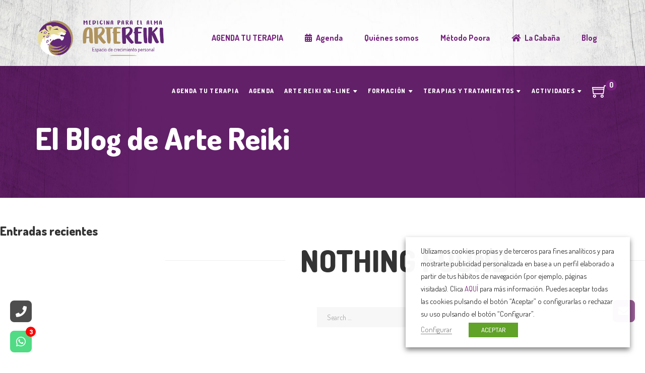

--- FILE ---
content_type: text/html; charset=UTF-8
request_url: https://artereiki.es/tag/femenina/
body_size: 31335
content:
<!DOCTYPE html>
<html lang="es">
<head>
	<script src="https://cdnjs.cloudflare.com/ajax/libs/jquery/3.7.0/jquery.min.js" integrity="sha512-3gJwYpMe3QewGELv8k/BX9vcqhryRdzRMxVfq6ngyWXwo03GFEzjsUm8Q7RZcHPHksttq7/GFoxjCVUjkjvPdw==" crossorigin="anonymous" referrerpolicy="no-referrer"></script>
					<script>document.documentElement.className = document.documentElement.className + ' yes-js js_active js'</script>
				

<meta charset="UTF-8"/>
<meta name="viewport" content="width=device-width, initial-scale=1, maximum-scale=1">


<link rel="profile" href="https://gmpg.org/xfn/11" />




	<link rel="apple-touch-icon" sizes="114x114" href="https://wp-media/uploads/2020/02/favicon-arte-reiki.png">

	<link rel="apple-touch-icon" sizes="72x72" href="https://wp-media/uploads/2020/02/favicon-arte-reiki.png">

	<link rel="apple-touch-icon" sizes="57x57" href="https://wp-media/uploads/2020/02/favicon-arte-reiki.png">
<meta name='robots' content='index, follow, max-image-preview:large, max-snippet:-1, max-video-preview:-1' />

<!-- Google Tag Manager for WordPress by gtm4wp.com -->
<script data-cfasync="false" data-pagespeed-no-defer>
	var gtm4wp_datalayer_name = "dataLayer";
	var dataLayer = dataLayer || [];
	const gtm4wp_use_sku_instead = false;
	const gtm4wp_id_prefix = '';
	const gtm4wp_remarketing = false;
	const gtm4wp_eec = false;
	const gtm4wp_classicec = true;
	const gtm4wp_currency = 'EUR';
	const gtm4wp_product_per_impression = false;
	const gtm4wp_needs_shipping_address = false;
	const gtm4wp_business_vertical = 'retail';
	const gtm4wp_business_vertical_id = 'id';
</script>
<!-- End Google Tag Manager for WordPress by gtm4wp.com -->
	<!-- This site is optimized with the Yoast SEO plugin v20.13 - https://yoast.com/wordpress/plugins/seo/ -->
	<title>femenina archivos - Arte Reiki</title>
	<link rel="canonical" href="https://artereiki.es/tag/femenina/" />
	<meta property="og:locale" content="es_ES" />
	<meta property="og:type" content="article" />
	<meta property="og:title" content="femenina archivos - Arte Reiki" />
	<meta property="og:url" content="https://artereiki.es/tag/femenina/" />
	<meta property="og:site_name" content="Arte Reiki" />
	<meta name="twitter:card" content="summary_large_image" />
	<meta name="twitter:site" content="@artereiki" />
	<script type="application/ld+json" class="yoast-schema-graph">{"@context":"https://schema.org","@graph":[{"@type":"CollectionPage","@id":"https://artereiki.es/tag/femenina/","url":"https://artereiki.es/tag/femenina/","name":"femenina archivos - Arte Reiki","isPartOf":{"@id":"https://artereiki.es/#website"},"breadcrumb":{"@id":"https://artereiki.es/tag/femenina/#breadcrumb"},"inLanguage":"es"},{"@type":"BreadcrumbList","@id":"https://artereiki.es/tag/femenina/#breadcrumb","itemListElement":[{"@type":"ListItem","position":1,"name":"Portada","item":"https://artereiki.es/"},{"@type":"ListItem","position":2,"name":"femenina"}]},{"@type":"WebSite","@id":"https://artereiki.es/#website","url":"https://artereiki.es/","name":"Arte Reiki","description":"Espacio de crecimiento personal en Illescas","potentialAction":[{"@type":"SearchAction","target":{"@type":"EntryPoint","urlTemplate":"https://artereiki.es/?s={search_term_string}"},"query-input":"required name=search_term_string"}],"inLanguage":"es"}]}</script>
	<!-- / Yoast SEO plugin. -->


<link rel='dns-prefetch' href='//cdn.pagantis.com' />
<link rel='dns-prefetch' href='//fonts.googleapis.com' />
<link rel='dns-prefetch' href='//use.fontawesome.com' />
<link rel="alternate" type="application/rss+xml" title="Arte Reiki &raquo; Feed" href="https://artereiki.es/feed/" />
<link rel="alternate" type="application/rss+xml" title="Arte Reiki &raquo; Feed de los comentarios" href="https://artereiki.es/comments/feed/" />
<link rel="alternate" type="application/rss+xml" title="Arte Reiki &raquo; Etiqueta femenina del feed" href="https://artereiki.es/tag/femenina/feed/" />
<script type="text/javascript">
window._wpemojiSettings = {"baseUrl":"https:\/\/s.w.org\/images\/core\/emoji\/14.0.0\/72x72\/","ext":".png","svgUrl":"https:\/\/s.w.org\/images\/core\/emoji\/14.0.0\/svg\/","svgExt":".svg","source":{"concatemoji":"https:\/\/artereiki.es\/wp-includes\/js\/wp-emoji-release.min.js?ver=6.2.8"}};
/*! This file is auto-generated */
!function(e,a,t){var n,r,o,i=a.createElement("canvas"),p=i.getContext&&i.getContext("2d");function s(e,t){p.clearRect(0,0,i.width,i.height),p.fillText(e,0,0);e=i.toDataURL();return p.clearRect(0,0,i.width,i.height),p.fillText(t,0,0),e===i.toDataURL()}function c(e){var t=a.createElement("script");t.src=e,t.defer=t.type="text/javascript",a.getElementsByTagName("head")[0].appendChild(t)}for(o=Array("flag","emoji"),t.supports={everything:!0,everythingExceptFlag:!0},r=0;r<o.length;r++)t.supports[o[r]]=function(e){if(p&&p.fillText)switch(p.textBaseline="top",p.font="600 32px Arial",e){case"flag":return s("\ud83c\udff3\ufe0f\u200d\u26a7\ufe0f","\ud83c\udff3\ufe0f\u200b\u26a7\ufe0f")?!1:!s("\ud83c\uddfa\ud83c\uddf3","\ud83c\uddfa\u200b\ud83c\uddf3")&&!s("\ud83c\udff4\udb40\udc67\udb40\udc62\udb40\udc65\udb40\udc6e\udb40\udc67\udb40\udc7f","\ud83c\udff4\u200b\udb40\udc67\u200b\udb40\udc62\u200b\udb40\udc65\u200b\udb40\udc6e\u200b\udb40\udc67\u200b\udb40\udc7f");case"emoji":return!s("\ud83e\udef1\ud83c\udffb\u200d\ud83e\udef2\ud83c\udfff","\ud83e\udef1\ud83c\udffb\u200b\ud83e\udef2\ud83c\udfff")}return!1}(o[r]),t.supports.everything=t.supports.everything&&t.supports[o[r]],"flag"!==o[r]&&(t.supports.everythingExceptFlag=t.supports.everythingExceptFlag&&t.supports[o[r]]);t.supports.everythingExceptFlag=t.supports.everythingExceptFlag&&!t.supports.flag,t.DOMReady=!1,t.readyCallback=function(){t.DOMReady=!0},t.supports.everything||(n=function(){t.readyCallback()},a.addEventListener?(a.addEventListener("DOMContentLoaded",n,!1),e.addEventListener("load",n,!1)):(e.attachEvent("onload",n),a.attachEvent("onreadystatechange",function(){"complete"===a.readyState&&t.readyCallback()})),(e=t.source||{}).concatemoji?c(e.concatemoji):e.wpemoji&&e.twemoji&&(c(e.twemoji),c(e.wpemoji)))}(window,document,window._wpemojiSettings);
</script>
<style type="text/css">
img.wp-smiley,
img.emoji {
	display: inline !important;
	border: none !important;
	box-shadow: none !important;
	height: 1em !important;
	width: 1em !important;
	margin: 0 0.07em !important;
	vertical-align: -0.1em !important;
	background: none !important;
	padding: 0 !important;
}
</style>
	<link rel='stylesheet' id='gsf_google-fonts-css' href='https://fonts.googleapis.com/css?family=Dosis%3A200%2C300%2C400%2C500%2C600%2C700%2C800&#038;subset=latin%2Clatin-ext&#038;ver=6.2.8' type='text/css' media='all' />
<link rel='stylesheet' id='cf7ic_style-css' href='https://artereiki.es/wp-media/plugins/contact-form-7-image-captcha/css/cf7ic-style.css?ver=3.3.7' type='text/css' media='all' />
<link rel='stylesheet' id='wp-block-library-css' href='https://artereiki.es/wp-includes/css/dist/block-library/style.min.css?ver=6.2.8' type='text/css' media='all' />
<style id='wp-block-library-theme-inline-css' type='text/css'>
.wp-block-audio figcaption{color:#555;font-size:13px;text-align:center}.is-dark-theme .wp-block-audio figcaption{color:hsla(0,0%,100%,.65)}.wp-block-audio{margin:0 0 1em}.wp-block-code{border:1px solid #ccc;border-radius:4px;font-family:Menlo,Consolas,monaco,monospace;padding:.8em 1em}.wp-block-embed figcaption{color:#555;font-size:13px;text-align:center}.is-dark-theme .wp-block-embed figcaption{color:hsla(0,0%,100%,.65)}.wp-block-embed{margin:0 0 1em}.blocks-gallery-caption{color:#555;font-size:13px;text-align:center}.is-dark-theme .blocks-gallery-caption{color:hsla(0,0%,100%,.65)}.wp-block-image figcaption{color:#555;font-size:13px;text-align:center}.is-dark-theme .wp-block-image figcaption{color:hsla(0,0%,100%,.65)}.wp-block-image{margin:0 0 1em}.wp-block-pullquote{border-bottom:4px solid;border-top:4px solid;color:currentColor;margin-bottom:1.75em}.wp-block-pullquote cite,.wp-block-pullquote footer,.wp-block-pullquote__citation{color:currentColor;font-size:.8125em;font-style:normal;text-transform:uppercase}.wp-block-quote{border-left:.25em solid;margin:0 0 1.75em;padding-left:1em}.wp-block-quote cite,.wp-block-quote footer{color:currentColor;font-size:.8125em;font-style:normal;position:relative}.wp-block-quote.has-text-align-right{border-left:none;border-right:.25em solid;padding-left:0;padding-right:1em}.wp-block-quote.has-text-align-center{border:none;padding-left:0}.wp-block-quote.is-large,.wp-block-quote.is-style-large,.wp-block-quote.is-style-plain{border:none}.wp-block-search .wp-block-search__label{font-weight:700}.wp-block-search__button{border:1px solid #ccc;padding:.375em .625em}:where(.wp-block-group.has-background){padding:1.25em 2.375em}.wp-block-separator.has-css-opacity{opacity:.4}.wp-block-separator{border:none;border-bottom:2px solid;margin-left:auto;margin-right:auto}.wp-block-separator.has-alpha-channel-opacity{opacity:1}.wp-block-separator:not(.is-style-wide):not(.is-style-dots){width:100px}.wp-block-separator.has-background:not(.is-style-dots){border-bottom:none;height:1px}.wp-block-separator.has-background:not(.is-style-wide):not(.is-style-dots){height:2px}.wp-block-table{margin:0 0 1em}.wp-block-table td,.wp-block-table th{word-break:normal}.wp-block-table figcaption{color:#555;font-size:13px;text-align:center}.is-dark-theme .wp-block-table figcaption{color:hsla(0,0%,100%,.65)}.wp-block-video figcaption{color:#555;font-size:13px;text-align:center}.is-dark-theme .wp-block-video figcaption{color:hsla(0,0%,100%,.65)}.wp-block-video{margin:0 0 1em}.wp-block-template-part.has-background{margin-bottom:0;margin-top:0;padding:1.25em 2.375em}
</style>
<link rel='stylesheet' id='wc-blocks-vendors-style-css' href='https://artereiki.es/wp-media/plugins/woocommerce/packages/woocommerce-blocks/build/wc-blocks-vendors-style.css?ver=10.4.6' type='text/css' media='all' />
<link rel='stylesheet' id='wc-blocks-style-css' href='https://artereiki.es/wp-media/plugins/woocommerce/packages/woocommerce-blocks/build/wc-blocks-style.css?ver=10.4.6' type='text/css' media='all' />
<link rel='stylesheet' id='yith-wcan-shortcodes-css' href='https://artereiki.es/wp-media/plugins/yith-woocommerce-ajax-navigation/assets/css/shortcodes.css?ver=4.24.1' type='text/css' media='all' />
<style id='yith-wcan-shortcodes-inline-css' type='text/css'>
:root{
	--yith-wcan-filters_colors_titles: #434343;
	--yith-wcan-filters_colors_background: #FFFFFF;
	--yith-wcan-filters_colors_accent: #A7144C;
	--yith-wcan-filters_colors_accent_r: 167;
	--yith-wcan-filters_colors_accent_g: 20;
	--yith-wcan-filters_colors_accent_b: 76;
	--yith-wcan-color_swatches_border_radius: 100%;
	--yith-wcan-color_swatches_size: 30px;
	--yith-wcan-labels_style_background: #FFFFFF;
	--yith-wcan-labels_style_background_hover: #A7144C;
	--yith-wcan-labels_style_background_active: #A7144C;
	--yith-wcan-labels_style_text: #434343;
	--yith-wcan-labels_style_text_hover: #FFFFFF;
	--yith-wcan-labels_style_text_active: #FFFFFF;
	--yith-wcan-anchors_style_text: #434343;
	--yith-wcan-anchors_style_text_hover: #A7144C;
	--yith-wcan-anchors_style_text_active: #A7144C;
}
</style>
<link rel='stylesheet' id='jquery-selectBox-css' href='https://artereiki.es/wp-media/plugins/yith-woocommerce-wishlist/assets/css/jquery.selectBox.css?ver=1.2.0' type='text/css' media='all' />
<link rel='stylesheet' id='yith-wcwl-font-awesome-css' href='https://artereiki.es/wp-media/plugins/yith-woocommerce-wishlist/assets/css/font-awesome.css?ver=4.7.0' type='text/css' media='all' />
<link rel='stylesheet' id='woocommerce_prettyPhoto_css-css' href='//artereiki.es/wp-media/plugins/woocommerce/assets/css/prettyPhoto.css?ver=3.1.6' type='text/css' media='all' />
<link rel='stylesheet' id='yith-wcwl-main-css' href='https://artereiki.es/wp-media/plugins/yith-woocommerce-wishlist/assets/css/style.css?ver=3.24.0' type='text/css' media='all' />
<style id='yith-wcwl-main-inline-css' type='text/css'>
.yith-wcwl-share li a{color: #FFFFFF;}.yith-wcwl-share li a:hover{color: #FFFFFF;}.yith-wcwl-share a.facebook{background: #39599E; background-color: #39599E;}.yith-wcwl-share a.facebook:hover{background: #39599E; background-color: #39599E;}.yith-wcwl-share a.twitter{background: #45AFE2; background-color: #45AFE2;}.yith-wcwl-share a.twitter:hover{background: #39599E; background-color: #39599E;}.yith-wcwl-share a.pinterest{background: #AB2E31; background-color: #AB2E31;}.yith-wcwl-share a.pinterest:hover{background: #39599E; background-color: #39599E;}.yith-wcwl-share a.email{background: #FBB102; background-color: #FBB102;}.yith-wcwl-share a.email:hover{background: #39599E; background-color: #39599E;}.yith-wcwl-share a.whatsapp{background: #00A901; background-color: #00A901;}.yith-wcwl-share a.whatsapp:hover{background: #39599E; background-color: #39599E;}
</style>
<link rel='stylesheet' id='classic-theme-styles-css' href='https://artereiki.es/wp-includes/css/classic-themes.min.css?ver=6.2.8' type='text/css' media='all' />
<style id='global-styles-inline-css' type='text/css'>
body{--wp--preset--color--black: #000000;--wp--preset--color--cyan-bluish-gray: #abb8c3;--wp--preset--color--white: #ffffff;--wp--preset--color--pale-pink: #f78da7;--wp--preset--color--vivid-red: #cf2e2e;--wp--preset--color--luminous-vivid-orange: #ff6900;--wp--preset--color--luminous-vivid-amber: #fcb900;--wp--preset--color--light-green-cyan: #7bdcb5;--wp--preset--color--vivid-green-cyan: #00d084;--wp--preset--color--pale-cyan-blue: #8ed1fc;--wp--preset--color--vivid-cyan-blue: #0693e3;--wp--preset--color--vivid-purple: #9b51e0;--wp--preset--gradient--vivid-cyan-blue-to-vivid-purple: linear-gradient(135deg,rgba(6,147,227,1) 0%,rgb(155,81,224) 100%);--wp--preset--gradient--light-green-cyan-to-vivid-green-cyan: linear-gradient(135deg,rgb(122,220,180) 0%,rgb(0,208,130) 100%);--wp--preset--gradient--luminous-vivid-amber-to-luminous-vivid-orange: linear-gradient(135deg,rgba(252,185,0,1) 0%,rgba(255,105,0,1) 100%);--wp--preset--gradient--luminous-vivid-orange-to-vivid-red: linear-gradient(135deg,rgba(255,105,0,1) 0%,rgb(207,46,46) 100%);--wp--preset--gradient--very-light-gray-to-cyan-bluish-gray: linear-gradient(135deg,rgb(238,238,238) 0%,rgb(169,184,195) 100%);--wp--preset--gradient--cool-to-warm-spectrum: linear-gradient(135deg,rgb(74,234,220) 0%,rgb(151,120,209) 20%,rgb(207,42,186) 40%,rgb(238,44,130) 60%,rgb(251,105,98) 80%,rgb(254,248,76) 100%);--wp--preset--gradient--blush-light-purple: linear-gradient(135deg,rgb(255,206,236) 0%,rgb(152,150,240) 100%);--wp--preset--gradient--blush-bordeaux: linear-gradient(135deg,rgb(254,205,165) 0%,rgb(254,45,45) 50%,rgb(107,0,62) 100%);--wp--preset--gradient--luminous-dusk: linear-gradient(135deg,rgb(255,203,112) 0%,rgb(199,81,192) 50%,rgb(65,88,208) 100%);--wp--preset--gradient--pale-ocean: linear-gradient(135deg,rgb(255,245,203) 0%,rgb(182,227,212) 50%,rgb(51,167,181) 100%);--wp--preset--gradient--electric-grass: linear-gradient(135deg,rgb(202,248,128) 0%,rgb(113,206,126) 100%);--wp--preset--gradient--midnight: linear-gradient(135deg,rgb(2,3,129) 0%,rgb(40,116,252) 100%);--wp--preset--duotone--dark-grayscale: url('#wp-duotone-dark-grayscale');--wp--preset--duotone--grayscale: url('#wp-duotone-grayscale');--wp--preset--duotone--purple-yellow: url('#wp-duotone-purple-yellow');--wp--preset--duotone--blue-red: url('#wp-duotone-blue-red');--wp--preset--duotone--midnight: url('#wp-duotone-midnight');--wp--preset--duotone--magenta-yellow: url('#wp-duotone-magenta-yellow');--wp--preset--duotone--purple-green: url('#wp-duotone-purple-green');--wp--preset--duotone--blue-orange: url('#wp-duotone-blue-orange');--wp--preset--font-size--small: 13px;--wp--preset--font-size--medium: 20px;--wp--preset--font-size--large: 36px;--wp--preset--font-size--x-large: 42px;--wp--preset--spacing--20: 0.44rem;--wp--preset--spacing--30: 0.67rem;--wp--preset--spacing--40: 1rem;--wp--preset--spacing--50: 1.5rem;--wp--preset--spacing--60: 2.25rem;--wp--preset--spacing--70: 3.38rem;--wp--preset--spacing--80: 5.06rem;--wp--preset--shadow--natural: 6px 6px 9px rgba(0, 0, 0, 0.2);--wp--preset--shadow--deep: 12px 12px 50px rgba(0, 0, 0, 0.4);--wp--preset--shadow--sharp: 6px 6px 0px rgba(0, 0, 0, 0.2);--wp--preset--shadow--outlined: 6px 6px 0px -3px rgba(255, 255, 255, 1), 6px 6px rgba(0, 0, 0, 1);--wp--preset--shadow--crisp: 6px 6px 0px rgba(0, 0, 0, 1);}:where(.is-layout-flex){gap: 0.5em;}body .is-layout-flow > .alignleft{float: left;margin-inline-start: 0;margin-inline-end: 2em;}body .is-layout-flow > .alignright{float: right;margin-inline-start: 2em;margin-inline-end: 0;}body .is-layout-flow > .aligncenter{margin-left: auto !important;margin-right: auto !important;}body .is-layout-constrained > .alignleft{float: left;margin-inline-start: 0;margin-inline-end: 2em;}body .is-layout-constrained > .alignright{float: right;margin-inline-start: 2em;margin-inline-end: 0;}body .is-layout-constrained > .aligncenter{margin-left: auto !important;margin-right: auto !important;}body .is-layout-constrained > :where(:not(.alignleft):not(.alignright):not(.alignfull)){max-width: var(--wp--style--global--content-size);margin-left: auto !important;margin-right: auto !important;}body .is-layout-constrained > .alignwide{max-width: var(--wp--style--global--wide-size);}body .is-layout-flex{display: flex;}body .is-layout-flex{flex-wrap: wrap;align-items: center;}body .is-layout-flex > *{margin: 0;}:where(.wp-block-columns.is-layout-flex){gap: 2em;}.has-black-color{color: var(--wp--preset--color--black) !important;}.has-cyan-bluish-gray-color{color: var(--wp--preset--color--cyan-bluish-gray) !important;}.has-white-color{color: var(--wp--preset--color--white) !important;}.has-pale-pink-color{color: var(--wp--preset--color--pale-pink) !important;}.has-vivid-red-color{color: var(--wp--preset--color--vivid-red) !important;}.has-luminous-vivid-orange-color{color: var(--wp--preset--color--luminous-vivid-orange) !important;}.has-luminous-vivid-amber-color{color: var(--wp--preset--color--luminous-vivid-amber) !important;}.has-light-green-cyan-color{color: var(--wp--preset--color--light-green-cyan) !important;}.has-vivid-green-cyan-color{color: var(--wp--preset--color--vivid-green-cyan) !important;}.has-pale-cyan-blue-color{color: var(--wp--preset--color--pale-cyan-blue) !important;}.has-vivid-cyan-blue-color{color: var(--wp--preset--color--vivid-cyan-blue) !important;}.has-vivid-purple-color{color: var(--wp--preset--color--vivid-purple) !important;}.has-black-background-color{background-color: var(--wp--preset--color--black) !important;}.has-cyan-bluish-gray-background-color{background-color: var(--wp--preset--color--cyan-bluish-gray) !important;}.has-white-background-color{background-color: var(--wp--preset--color--white) !important;}.has-pale-pink-background-color{background-color: var(--wp--preset--color--pale-pink) !important;}.has-vivid-red-background-color{background-color: var(--wp--preset--color--vivid-red) !important;}.has-luminous-vivid-orange-background-color{background-color: var(--wp--preset--color--luminous-vivid-orange) !important;}.has-luminous-vivid-amber-background-color{background-color: var(--wp--preset--color--luminous-vivid-amber) !important;}.has-light-green-cyan-background-color{background-color: var(--wp--preset--color--light-green-cyan) !important;}.has-vivid-green-cyan-background-color{background-color: var(--wp--preset--color--vivid-green-cyan) !important;}.has-pale-cyan-blue-background-color{background-color: var(--wp--preset--color--pale-cyan-blue) !important;}.has-vivid-cyan-blue-background-color{background-color: var(--wp--preset--color--vivid-cyan-blue) !important;}.has-vivid-purple-background-color{background-color: var(--wp--preset--color--vivid-purple) !important;}.has-black-border-color{border-color: var(--wp--preset--color--black) !important;}.has-cyan-bluish-gray-border-color{border-color: var(--wp--preset--color--cyan-bluish-gray) !important;}.has-white-border-color{border-color: var(--wp--preset--color--white) !important;}.has-pale-pink-border-color{border-color: var(--wp--preset--color--pale-pink) !important;}.has-vivid-red-border-color{border-color: var(--wp--preset--color--vivid-red) !important;}.has-luminous-vivid-orange-border-color{border-color: var(--wp--preset--color--luminous-vivid-orange) !important;}.has-luminous-vivid-amber-border-color{border-color: var(--wp--preset--color--luminous-vivid-amber) !important;}.has-light-green-cyan-border-color{border-color: var(--wp--preset--color--light-green-cyan) !important;}.has-vivid-green-cyan-border-color{border-color: var(--wp--preset--color--vivid-green-cyan) !important;}.has-pale-cyan-blue-border-color{border-color: var(--wp--preset--color--pale-cyan-blue) !important;}.has-vivid-cyan-blue-border-color{border-color: var(--wp--preset--color--vivid-cyan-blue) !important;}.has-vivid-purple-border-color{border-color: var(--wp--preset--color--vivid-purple) !important;}.has-vivid-cyan-blue-to-vivid-purple-gradient-background{background: var(--wp--preset--gradient--vivid-cyan-blue-to-vivid-purple) !important;}.has-light-green-cyan-to-vivid-green-cyan-gradient-background{background: var(--wp--preset--gradient--light-green-cyan-to-vivid-green-cyan) !important;}.has-luminous-vivid-amber-to-luminous-vivid-orange-gradient-background{background: var(--wp--preset--gradient--luminous-vivid-amber-to-luminous-vivid-orange) !important;}.has-luminous-vivid-orange-to-vivid-red-gradient-background{background: var(--wp--preset--gradient--luminous-vivid-orange-to-vivid-red) !important;}.has-very-light-gray-to-cyan-bluish-gray-gradient-background{background: var(--wp--preset--gradient--very-light-gray-to-cyan-bluish-gray) !important;}.has-cool-to-warm-spectrum-gradient-background{background: var(--wp--preset--gradient--cool-to-warm-spectrum) !important;}.has-blush-light-purple-gradient-background{background: var(--wp--preset--gradient--blush-light-purple) !important;}.has-blush-bordeaux-gradient-background{background: var(--wp--preset--gradient--blush-bordeaux) !important;}.has-luminous-dusk-gradient-background{background: var(--wp--preset--gradient--luminous-dusk) !important;}.has-pale-ocean-gradient-background{background: var(--wp--preset--gradient--pale-ocean) !important;}.has-electric-grass-gradient-background{background: var(--wp--preset--gradient--electric-grass) !important;}.has-midnight-gradient-background{background: var(--wp--preset--gradient--midnight) !important;}.has-small-font-size{font-size: var(--wp--preset--font-size--small) !important;}.has-medium-font-size{font-size: var(--wp--preset--font-size--medium) !important;}.has-large-font-size{font-size: var(--wp--preset--font-size--large) !important;}.has-x-large-font-size{font-size: var(--wp--preset--font-size--x-large) !important;}
.wp-block-navigation a:where(:not(.wp-element-button)){color: inherit;}
:where(.wp-block-columns.is-layout-flex){gap: 2em;}
.wp-block-pullquote{font-size: 1.5em;line-height: 1.6;}
</style>
<link rel='stylesheet' id='gsf_admin-bar-css' href='https://artereiki.es/wp-media/plugins/april-framework/assets/css/admin-bar.min.css?ver=5.0' type='text/css' media='all' />
<link rel='stylesheet' id='font-awesome-css' href='https://artereiki.es/wp-media/plugins/april-framework/libs/smart-framework/assets/vendors/font-awesome/css/font-awesome.min.css?ver=4.7.0' type='text/css' media='all' />
<style id='font-awesome-inline-css' type='text/css'>
[data-font="FontAwesome"]:before {font-family: 'FontAwesome' !important;content: attr(data-icon) !important;speak: none !important;font-weight: normal !important;font-variant: normal !important;text-transform: none !important;line-height: 1 !important;font-style: normal !important;-webkit-font-smoothing: antialiased !important;-moz-osx-font-smoothing: grayscale !important;}
</style>
<link rel='stylesheet' id='themify-icons-css' href='https://artereiki.es/wp-media/themes/g5plus-april/assets/vendors/themify-icons/css/themify-icons.min.css?ver=6.2.8' type='text/css' media='all' />
<link rel='stylesheet' id='ionicons-css' href='https://artereiki.es/wp-media/themes/g5plus-april/assets/vendors/ionicons/css/ionicons.min.css?ver=6.2.8' type='text/css' media='all' />
<link rel='stylesheet' id='gsf_xmenu-animate-css' href='https://artereiki.es/wp-media/plugins/april-framework/core/xmenu/assets/css/animate.min.css?ver=3.5.1' type='text/css' media='all' />
<link rel='stylesheet' id='contact-form-7-css' href='https://artereiki.es/wp-media/plugins/contact-form-7/includes/css/styles.css?ver=5.8.5' type='text/css' media='all' />
<link rel='stylesheet' id='ladda-css' href='https://artereiki.es/wp-media/plugins/g5plus-post-like/assets/vendors/ladda/ladda-themeless.min.css?ver=1.0' type='text/css' media='all' />
<link rel='stylesheet' id='wpa-css-css' href='https://artereiki.es/wp-media/plugins/honeypot/includes/css/wpa.css?ver=2.1.18' type='text/css' media='all' />
<link rel='stylesheet' id='wp-video-popup-css' href='https://artereiki.es/wp-media/plugins/responsive-youtube-vimeo-popup/assets/css/wp-video-popup.css?ver=2.9.5' type='text/css' media='all' />
<link rel='stylesheet' id='cookie-law-info-css' href='https://artereiki.es/wp-media/plugins/webtoffee-gdpr-cookie-consent/public/css/cookie-law-info-public.css?ver=2.4.0' type='text/css' media='all' />
<link rel='stylesheet' id='cookie-law-info-gdpr-css' href='https://artereiki.es/wp-media/plugins/webtoffee-gdpr-cookie-consent/public/css/cookie-law-info-gdpr.css?ver=2.4.0' type='text/css' media='all' />
<style id='cookie-law-info-gdpr-inline-css' type='text/css'>
.cli-modal-content, .cli-tab-content { background-color: #ffffff; }.cli-privacy-content-text, .cli-modal .cli-modal-dialog, .cli-tab-container p, a.cli-privacy-readmore { color: #000000; }.cli-tab-header { background-color: #f2f2f2; }.cli-tab-header, .cli-tab-header a.cli-nav-link,span.cli-necessary-caption,.cli-switch .cli-slider:after { color: #000000; }.cli-switch .cli-slider:before { background-color: #ffffff; }.cli-switch input:checked + .cli-slider:before { background-color: #ffffff; }.cli-switch .cli-slider { background-color: #e3e1e8; }.cli-switch input:checked + .cli-slider { background-color: #28a745; }.cli-modal-close svg { fill: #000000; }.cli-tab-footer .wt-cli-privacy-accept-all-btn { background-color: #00acad; color: #ffffff}.cli-tab-footer .wt-cli-privacy-accept-btn { background-color: #00acad; color: #ffffff}.cli-tab-header a:before{ border-right: 1px solid #000000; border-bottom: 1px solid #000000; }
</style>
<style id='woocommerce-inline-inline-css' type='text/css'>
.woocommerce form .form-row .required { visibility: visible; }
</style>
<link rel='stylesheet' id='jquery-colorbox-css' href='https://artereiki.es/wp-media/plugins/yith-woocommerce-compare/assets/css/colorbox.css?ver=1.4.21' type='text/css' media='all' />
<link rel='stylesheet' id='custom-fa-css' href='https://use.fontawesome.com/releases/v5.0.6/css/all.css?ver=6.2.8' type='text/css' media='all' />
<link rel='stylesheet' id='evcal_google_fonts-css' href='//fonts.googleapis.com/css?family=Oswald%3A400%2C300%7COpen+Sans%3A700%2C400%2C400i%7CRoboto%3A700%2C400&#038;ver=6.2.8' type='text/css' media='screen' />
<link rel='stylesheet' id='evcal_cal_default-css' href='//artereiki.es/wp-media/plugins/eventON/assets/css/eventon_styles.css?ver=2.8.5' type='text/css' media='all' />
<link rel='stylesheet' id='evo_font_icons-css' href='//artereiki.es/wp-media/plugins/eventON/assets/fonts/font-awesome.css?ver=2.8.5' type='text/css' media='all' />
<link rel='stylesheet' id='eventon_dynamic_styles-css' href='//artereiki.es/wp-media/plugins/eventON/assets/css/eventon_dynamic_styles.css?ver=2.8.5' type='text/css' media='all' />
<link rel='stylesheet' id='evo_fc_styles-css' href='https://artereiki.es/wp-media/plugins/eventon-full-cal/assets/fc_styles.css?ver=1.1.11' type='text/css' media='all' />
<link rel='stylesheet' id='bootstrap-css' href='https://artereiki.es/wp-media/themes/g5plus-april/assets/vendors/bootstrap/css/bootstrap.min.css?ver=3.3.7' type='text/css' media='all' />
<link rel='stylesheet' id='custom-bootstrap-css' href='https://artereiki.es/wp-media/themes/g5plus-april/assets/vendors/bootstrap/css/custom-bootstrap.min.css?ver=3.3.7' type='text/css' media='all' />
<link rel='stylesheet' id='owl.carousel-css' href='https://artereiki.es/wp-media/themes/g5plus-april/assets/vendors/owl.carousel/assets/owl.carousel.min.css?ver=2.2.0' type='text/css' media='all' />
<link rel='stylesheet' id='owl.carousel.theme.default-css' href='https://artereiki.es/wp-media/themes/g5plus-april/assets/vendors/owl.carousel/assets/owl.theme.default.min.css?ver=2.2.0' type='text/css' media='all' />
<link rel='stylesheet' id='perfect-scrollbar-css' href='https://artereiki.es/wp-media/plugins/april-framework/libs/smart-framework/assets/vendors/perfect-scrollbar/css/perfect-scrollbar.min.css?ver=0.6.11' type='text/css' media='all' />
<link rel='stylesheet' id='magnific-popup-css' href='https://artereiki.es/wp-media/plugins/april-framework/libs/smart-framework/assets/vendors/magnific-popup/magnific-popup.min.css?ver=1.1.0' type='text/css' media='all' />
<link rel='stylesheet' id='animate-css-css' href='https://artereiki.es/wp-media/themes/g5plus-april/assets/css/animate.min.css?ver=1.0' type='text/css' media='all' />
<link rel='stylesheet' id='gsf_main-css' href='https://artereiki.es/wp-media/themes/g5plus-april/assets/preset/blog.min.css?ver=6.2.8' type='text/css' media='all' />
<style id='gsf_main-inline-css' type='text/css'>
			body {
				background-color: #fff !important
			}				.site-loading {
					background-color: #fff !important;
				}                        .top-drawer-content {
                                                        padding-top: 10px;                            padding-bottom: 10px;
                        }                        #primary-content {
                                                        padding-left: 0px;                            padding-right: 0px;                            padding-top: 50px;                            padding-bottom: 50px;
                        }                .thumbnail-size-thumbnail:before {
                    padding-bottom: 100%;
                }                .thumbnail-size-medium:before {
                    padding-bottom: 100%;
                }                .thumbnail-size-large:before {
                    padding-bottom: 100%;
                }                .thumbnail-size-1536x1536:before {
                    padding-bottom: 100%;
                }                .thumbnail-size-2048x2048:before {
                    padding-bottom: 100%;
                }                .thumbnail-size-yith-woocompare-image:before {
                    padding-bottom: 70%;
                }                .thumbnail-size-woocommerce_thumbnail:before {
                    padding-bottom: 100%;
                }                .thumbnail-size-woocommerce_gallery_thumbnail:before {
                    padding-bottom: 100%;
                }.vc_custom_1581855816764{background-image: url(https://artereiki.es/wp-media/uploads/2020/02/fondo-color-equipo.jpg?id=560) !important;}.vc_custom_1580977543118{background-image: url(https://artereiki.es/wp-media/uploads/2020/02/fondo-pie-pagina.jpg?id=289) !important;background-position: center !important;background-repeat: no-repeat !important;background-size: cover !important;}.vc_custom_1582133113418{background-color: #efefef !important;}.vc_custom_1580976460534{background-color: #7e337a !important;}                .canvas-overlay {
                    cursor: url(https://artereiki.es/wp-media/themes/g5plus-april/assets/images/close.png) 15 15, default;
                }
</style>
<link rel='stylesheet' id='gsf_skin_skin-light-css' href='https://artereiki.es/wp-media/themes/g5plus-april/assets/skin/skin-light.min.css?ver=6.2.8' type='text/css' media='all' />
<link rel='stylesheet' id='js_composer_front-css' href='https://artereiki.es/wp-media/plugins/js_composer/assets/css/js_composer.min.css?ver=6.11.0' type='text/css' media='all' />
<link rel='stylesheet' id='child-style-css' href='https://artereiki.es/wp-media/themes/g5plus-april-child/style.css?ver=6.2.8' type='text/css' media='all' />
<script type='text/javascript' src='https://artereiki.es/wp-includes/js/jquery/jquery.js?ver=1.3.2' id='jquery-js'></script>
<script type='text/javascript' id='cookie-law-info-js-extra'>
/* <![CDATA[ */
var Cli_Data = {"nn_cookie_ids":["_ga","_gid","_gat_UA-63495364-1","_fbp","fr","mailchimp_landing_site","test_cookie"],"non_necessary_cookies":{"non-necessary":["test_cookie"],"analytics":["_ga","_gid"],"performance":["_gat_UA-63495364-1"],"advertisement":["_fbp","fr"],"functional":["mailchimp_landing_site"]},"cookielist":{"necessary":{"id":837,"status":true,"priority":0,"title":"Necesarias","strict":true,"default_state":false,"ccpa_optout":false,"loadonstart":false},"non-necessary":{"id":838,"status":true,"priority":0,"title":"No necesarias","strict":false,"default_state":false,"ccpa_optout":false,"loadonstart":false},"analytics":{"id":839,"status":true,"priority":0,"title":"Anal\u00edticas","strict":false,"default_state":false,"ccpa_optout":false,"loadonstart":false},"performance":{"id":840,"status":true,"priority":0,"title":"Rendimiento","strict":false,"default_state":false,"ccpa_optout":false,"loadonstart":false},"advertisement":{"id":841,"status":true,"priority":0,"title":"Publicitarias","strict":false,"default_state":false,"ccpa_optout":false,"loadonstart":false},"functional":{"id":842,"status":true,"priority":0,"title":"Funcionales","strict":false,"default_state":false,"ccpa_optout":false,"loadonstart":false}},"ajax_url":"https:\/\/artereiki.es\/wp-admin\/admin-ajax.php","current_lang":"es","security":"0aa9492bbf","eu_countries":["GB"],"geoIP":"disabled","use_custom_geolocation_api":"","custom_geolocation_api":"https:\/\/geoip.cookieyes.com\/geoip\/checker\/result.php","consentVersion":"1","strictlyEnabled":["necessary","obligatoire"],"cookieDomain":"","privacy_length":"250","ccpaEnabled":"","ccpaRegionBased":"","ccpaBarEnabled":"","ccpaType":"gdpr","triggerDomRefresh":"","secure_cookies":""};
var log_object = {"ajax_url":"https:\/\/artereiki.es\/wp-admin\/admin-ajax.php"};
/* ]]> */
</script>
<script type='text/javascript' src='https://artereiki.es/wp-media/plugins/webtoffee-gdpr-cookie-consent/public/js/cookie-law-info-public.js?ver=2.4.0' id='cookie-law-info-js'></script>
<script type='text/javascript' src='https://artereiki.es/wp-media/plugins/duracelltomi-google-tag-manager/js/gtm4wp-woocommerce-classic.js?ver=1.16.2' id='gtm4wp-woocommerce-classic-js'></script>
<script type='text/javascript' src='https://artereiki.es/wp-media/plugins/woocommerce/assets/js/jquery-blockui/jquery.blockUI.min.js?ver=2.7.0-wc.7.9.0' id='jquery-blockui-js'></script>
<script type='text/javascript' id='wc-add-to-cart-js-extra'>
/* <![CDATA[ */
var wc_add_to_cart_params = {"ajax_url":"\/wp-admin\/admin-ajax.php","wc_ajax_url":"\/?wc-ajax=%%endpoint%%","i18n_view_cart":"Ver carrito","cart_url":"https:\/\/artereiki.es\/mi-carrito\/","is_cart":"","cart_redirect_after_add":"yes"};
/* ]]> */
</script>
<script type='text/javascript' src='https://artereiki.es/wp-media/plugins/woocommerce/assets/js/frontend/add-to-cart.min.js?ver=7.9.0' id='wc-add-to-cart-js'></script>
<script type='text/javascript' src='https://artereiki.es/wp-media/plugins/js_composer/assets/js/vendors/woocommerce-add-to-cart.js?ver=6.11.0' id='vc_woocommerce-add-to-cart-js-js'></script>
<link rel="https://api.w.org/" href="https://artereiki.es/wp-json/" /><link rel="alternate" type="application/json" href="https://artereiki.es/wp-json/wp/v2/tags/1616" /><link rel="EditURI" type="application/rsd+xml" title="RSD" href="https://artereiki.es/xmlrpc.php?rsd" />
<link rel="wlwmanifest" type="application/wlwmanifest+xml" href="https://artereiki.es/wp-includes/wlwmanifest.xml" />
<meta name="generator" content="WordPress 6.2.8" />
<meta name="generator" content="WooCommerce 7.9.0" />

<!-- Google Tag Manager for WordPress by gtm4wp.com -->
<!-- GTM Container placement set to manual -->
<script data-cfasync="false" data-pagespeed-no-defer type="text/javascript">
	var dataLayer_content = {"pagePostType":false,"pagePostType2":"tag-"};
	dataLayer.push( dataLayer_content );
</script>
<script type="text/plain" data-cli-class="cli-blocker-script" data-cli-label="Administrador de etiquetas de Google"  data-cli-script-type="non-necessary" data-cli-block="true" data-cli-block-if-ccpa-optout="false" data-cli-element-position="head" data-cfasync="false">
(function(w,d,s,l,i){w[l]=w[l]||[];w[l].push({'gtm.start':
new Date().getTime(),event:'gtm.js'});var f=d.getElementsByTagName(s)[0],
j=d.createElement(s),dl=l!='dataLayer'?'&l='+l:'';j.async=true;j.src=
'//www.googletagmanager.com/gtm.'+'js?id='+i+dl;f.parentNode.insertBefore(j,f);
})(window,document,'script','dataLayer','GTM-N8HK56');
</script>
<!-- End Google Tag Manager -->
<!-- End Google Tag Manager for WordPress by gtm4wp.com --><!-- This site is powered by WooCommerce Redsys Gateway Light v.5.2.2 - https://es.wordpress.org/plugins/woo-redsys-gateway-light/ --><style type="text/css" id="g5plus-custom-js"></style>	<noscript><style>.woocommerce-product-gallery{ opacity: 1 !important; }</style></noscript>
	

<!-- EventON Version -->
<meta name="generator" content="EventON 2.8.5" />

<meta name="generator" content="Powered by WPBakery Page Builder - drag and drop page builder for WordPress."/>
<link rel="icon" href="https://artereiki.es/wp-media/uploads/2020/02/favicon-arte-reiki.png" sizes="32x32" />
<link rel="icon" href="https://artereiki.es/wp-media/uploads/2020/02/favicon-arte-reiki.png" sizes="192x192" />
<link rel="apple-touch-icon" href="https://artereiki.es/wp-media/uploads/2020/02/favicon-arte-reiki.png" />
<meta name="msapplication-TileImage" content="https://artereiki.es/wp-media/uploads/2020/02/favicon-arte-reiki.png" />
		<!-- Facebook Pixel Code -->
		<script type="text/plain" data-cli-class="cli-blocker-script" data-cli-label="Código de Píxel de Facebook"  data-cli-script-type="non-necessary" data-cli-block="true" data-cli-block-if-ccpa-optout="false" data-cli-element-position="head">
			var aepc_pixel = {"pixel_id":"1996409950504291","user":{},"enable_advanced_events":"yes","fire_delay":"0","can_use_sku":"yes","enable_viewcontent":"no","enable_addtocart":"no","enable_addtowishlist":"no","enable_initiatecheckout":"no","enable_addpaymentinfo":"no","enable_purchase":"no","allowed_params":{"AddToCart":["value","currency","content_category","content_name","content_type","content_ids"],"AddToWishlist":["value","currency","content_category","content_name","content_type","content_ids"]}},
				aepc_pixel_args = [],
				aepc_extend_args = function( args ) {
					if ( typeof args === 'undefined' ) {
						args = {};
					}

					for(var key in aepc_pixel_args)
						args[key] = aepc_pixel_args[key];

					return args;
				};

			// Extend args
			if ( 'yes' === aepc_pixel.enable_advanced_events ) {
				aepc_pixel_args.userAgent = navigator.userAgent;
				aepc_pixel_args.language = navigator.language;

				if ( document.referrer.indexOf( document.domain ) < 0 ) {
					aepc_pixel_args.referrer = document.referrer;
				}
			}

						!function(f,b,e,v,n,t,s){if(f.fbq)return;n=f.fbq=function(){n.callMethod?
				n.callMethod.apply(n,arguments):n.queue.push(arguments)};if(!f._fbq)f._fbq=n;
				n.push=n;n.loaded=!0;n.version='2.0';n.agent='dvpixelcaffeinewordpress';n.queue=[];t=b.createElement(e);t.async=!0;
				t.src=v;s=b.getElementsByTagName(e)[0];s.parentNode.insertBefore(t,s)}(window,
				document,'script','https://connect.facebook.net/en_US/fbevents.js');
			
						fbq('init', aepc_pixel.pixel_id, aepc_pixel.user);

							setTimeout( function() {
				fbq('track', "PageView", aepc_pixel_args);
			}, aepc_pixel.fire_delay * 1000 );
					</script>
		<!-- End Facebook Pixel Code -->
		<style type="text/css" id="gsf-custom-css"></style><noscript><style> .wpb_animate_when_almost_visible { opacity: 1; }</style></noscript>	<!-- Google Tag Manager -->
	<script type="text/plain" data-cli-class="cli-blocker-script" data-cli-label="Administrador de etiquetas de Google"  data-cli-script-type="non-necessary" data-cli-block="true" data-cli-block-if-ccpa-optout="false" data-cli-element-position="head">(function(w,d,s,l,i){w[l]=w[l]||[];w[l].push({'gtm.start':
	new Date().getTime(),event:'gtm.js'});var f=d.getElementsByTagName(s)[0],
	j=d.createElement(s),dl=l!='dataLayer'?'&l='+l:'';j.async=true;j.src=
	'https://www.googletagmanager.com/gtm.js?id='+i+dl;f.parentNode.insertBefore(j,f);
	})(window,document,'script','dataLayer','GTM-N8HK56');</script>
	<!-- End Google Tag Manager -->
</head>
<body data-rsssl=1 class="archive tag tag-femenina tag-1616 wp-embed-responsive theme-g5plus-april woocommerce-no-js yith-wcan-free chrome gf-lazy-load wpb-js-composer js-comp-ver-6.11.0 vc_responsive">
		<!-- Google Tag Manager (noscript) -->
	<noscript><iframe data-cli-class="cli-blocker-script" data-cli-label="Administrador de etiquetas de Google"  data-cli-script-type="non-necessary" data-cli-block="true" data-cli-block-if-ccpa-optout="false" data-cli-element-position="body" data-cli-placeholder="Acepte <a class='cli_manage_current_consent'> No necesarias</a> cookies para ver el contenido." data-cli-src="https://www.googletagmanager.com/ns.html?id=GTM-N8HK56"
	height="0" width="0" style="display:none;visibility:hidden"></iframe></noscript>
	<!-- End Google Tag Manager (noscript) -->
	<a href ="https://api.whatsapp.com/send?phone=34640726073"><div class="ctwhatsapp"><i class="fab fa-whatsapp"></i><span class="noti-whats">3</span></div></a>
    <a href ="tel:+34925673294"><div class="cttelefono"><i class="fas fa-phone"></i></div></a>
    <a class="llamar-formulario"><div class="ctform"><i class="fas fa-envelope"></i></div></a>
    <a href="#reserva" class="cta-reserva-flotante"><div class="ctfloficha"><i class="fas fa-shopping-basket"></i></div></a>
    <div class="fondo-formulario rellenar-formulario">
			<div class="dentro-formulario">
			
<div class="wpcf7 no-js" id="wpcf7-f380-o1" lang="es-ES" dir="ltr">
<div class="screen-reader-response"><p role="status" aria-live="polite" aria-atomic="true"></p> <ul></ul></div>
<form action="/tag/femenina/#wpcf7-f380-o1" method="post" class="wpcf7-form init mailchimp-ext-0.5.69" aria-label="Formulario de contacto" novalidate="novalidate" data-status="init">
<div style="display: none;">
<input type="hidden" name="_wpcf7" value="380" />
<input type="hidden" name="_wpcf7_version" value="5.8.5" />
<input type="hidden" name="_wpcf7_locale" value="es_ES" />
<input type="hidden" name="_wpcf7_unit_tag" value="wpcf7-f380-o1" />
<input type="hidden" name="_wpcf7_container_post" value="0" />
<input type="hidden" name="_wpcf7_posted_data_hash" value="" />
<input type="hidden" name="_wpcf7_recaptcha_response" value="" />
</div>
<div class="row form-curso color-blanco">
	<div class="vc_col-xs-12 boton-responsive-form">
		<h5>PIDE MÁS INFORMACIÓN
		</h5>
	</div>
	<div class="vc_col-sm-6 vc_col-xs-12">
		<p><span id="wpcf7-696eb282ce5c6-wrapper" class="wpcf7-form-control-wrap first-name-wrap" style="display:none !important; visibility:hidden !important;"><input type="hidden" name="first-name-time-start" value="1768862338"><input type="hidden" name="first-name-time-check" value="4"><label for="wpcf7-696eb282ce5c6-field" class="hp-message">Por favor, deja este campo vacío.</label><input id="wpcf7-696eb282ce5c6-field"  class="wpcf7-form-control wpcf7-text" type="text" name="first-name" value="" size="40" tabindex="-1" autocomplete="new-password" /></span><br />
<span id="wpcf7-696eb282ce60c-wrapper" class="wpcf7-form-control-wrap last-name-wrap" style="display:none !important; visibility:hidden !important;"><input type="hidden" name="last-name-time-start" value="1768862338"><input type="hidden" name="last-name-time-check" value="4"><label for="wpcf7-696eb282ce60c-field" class="hp-message">Por favor, deja este campo vacío.</label><input id="wpcf7-696eb282ce60c-field"  class="wpcf7-form-control wpcf7-text" type="text" name="last-name" value="" size="40" tabindex="-1" autocomplete="new-password" /></span><br />
<span class="wpcf7-form-control-wrap" data-name="nombre"><input size="40" class="wpcf7-form-control wpcf7-text wpcf7-validates-as-required" aria-required="true" aria-invalid="false" placeholder="Nombre" value="" type="text" name="nombre" /></span>
		</p>
	</div>
	<div class="vc_col-sm-6 vc_col-xs-12">
		<p><span class="wpcf7-form-control-wrap" data-name="apellidos"><input size="40" class="wpcf7-form-control wpcf7-text wpcf7-validates-as-required" aria-required="true" aria-invalid="false" placeholder="Apellidos" value="" type="text" name="apellidos" /></span>
		</p>
	</div>
	<div class="vc_col-sm-6 vc_col-xs-12">
		<p><span class="wpcf7-form-control-wrap" data-name="correo"><input size="40" class="wpcf7-form-control wpcf7-email wpcf7-validates-as-required wpcf7-text wpcf7-validates-as-email" aria-required="true" aria-invalid="false" placeholder="E-mail" value="" type="email" name="correo" /></span>
		</p>
	</div>
	<div class="vc_col-sm-6 vc_col-xs-12">
		<p><span class="wpcf7-form-control-wrap" data-name="telefono"><input size="40" class="wpcf7-form-control wpcf7-tel wpcf7-validates-as-required wpcf7-text wpcf7-validates-as-tel" aria-required="true" aria-invalid="false" placeholder="Teléfono" value="" type="tel" name="telefono" /></span>
		</p>
	</div>
	<div class="vc_col-xs-12">
		<p><span class="wpcf7-form-control-wrap" data-name="observaciones"><textarea cols="40" rows="10" class="wpcf7-form-control wpcf7-textarea wpcf7-validates-as-required" aria-required="true" aria-invalid="false" placeholder="Cómo podemos ayudarte" name="observaciones"></textarea></span><br />
		<input class="wpcf7-form-control wpcf7-hidden curso-elegido" value="" type="hidden" name="curso" />
		</p>
	</div>
	<div class="vc_col-xs-12 fila-politicas">
		<p><span class="wpcf7-form-control-wrap" data-name="acceptance-743"><span class="wpcf7-form-control wpcf7-checkbox wpcf7-validates-as-required"><span class="wpcf7-list-item first last"><input type="checkbox" name="acceptance-743[]" value="SI" /><span class="wpcf7-list-item-label">SI</span></span></span></span>, he leído y acepto la <a href="/politica-de-privacidad" target="_blank">política de privacidad</a>
		</p>
	</div>
	<div class="vc_col-xs-12 fila-politicas">
		<p><span class="wpcf7-form-control-wrap" data-name="aceptacion-publi"><span class="wpcf7-form-control wpcf7-checkbox"><span class="wpcf7-list-item first last"><input type="checkbox" name="aceptacion-publi[]" value="SI" /><span class="wpcf7-list-item-label">SI</span></span></span></span>, acepto recibir comunicaciones de Arte Reiki.
		</p>
	</div>
	<div class="vc_col-xs-12">
		<p><span class="wpcf7-form-control-wrap kc_captcha" data-name="kc_captcha"><span class="wpcf7-form-control wpcf7-radio"><span class="captcha-image" ><span class="cf7ic_instructions">Por favor, prueba que eres humano seleccionando el<span> llave</span>.</span><label><input type="radio" name="kc_captcha" value="bot" /><svg width="50" height="50" aria-hidden="true" role="img" xmlns="http://www.w3.org/2000/svg" viewBox="0 0 512 512"><path fill="currentColor" d="M350 99c-54 0-98-35-166-35-25 0-47 4-68 12a56 56 0 004-24C118 24 95 1 66 0a56 56 0 00-34 102v386c0 13 11 24 24 24h16c13 0 24-11 24-24v-94c28-12 64-23 114-23 54 0 98 35 166 35 48 0 86-16 122-41 9-6 14-15 14-26V96c0-23-24-39-45-29-35 16-77 32-117 32z"/></svg></label><label><input type="radio" name="kc_captcha" value="kc_human" /><svg width="50" height="50" aria-hidden="true" role="img" xmlns="http://www.w3.org/2000/svg" viewBox="0 0 512 512"><path fill="currentColor" d="M512 176a176 176 0 01-209 173l-24 27a24 24 0 01-18 8h-37v40c0 13-11 24-24 24h-40v40c0 13-11 24-24 24H24c-13 0-24-11-24-24v-78c0-6 3-13 7-17l162-162a176 176 0 11343-55zm-176-48a48 48 0 1096 0 48 48 0 00-96 0z"/></svg></label><label><input type="radio" name="kc_captcha" value="bot" /><svg width="50" height="50" aria-hidden="true" role="img" xmlns="http://www.w3.org/2000/svg" viewBox="0 0 576 512"><path fill="currentColor" d="M472 200H360L256 6a12 12 0 00-10-6h-58c-8 0-14 7-12 15l34 185H100l-35-58a12 12 0 00-10-6H12c-8 0-13 7-12 14l21 106L0 362c-1 7 4 14 12 14h43c4 0 8-2 10-6l35-58h110l-34 185c-2 8 4 15 12 15h58a12 12 0 0010-6l104-194h112c57 0 104-25 104-56s-47-56-104-56z"/></svg></label>
    </span>
    <span style="display:none">
        <input type="text" name="kc_honeypot">
    </span></span></span><br />
<input class="wpcf7-form-control wpcf7-submit has-spinner" type="submit" value="ENVIAR" />
		</p>
	</div>
	<div class="vc_col-xs-12">
	
	</div>
</div><p style="display: none !important;"><label>&#916;<textarea name="_wpcf7_ak_hp_textarea" cols="45" rows="8" maxlength="100"></textarea></label><input type="hidden" id="ak_js_1" name="_wpcf7_ak_js" value="51"/><script>document.getElementById( "ak_js_1" ).setAttribute( "value", ( new Date() ).getTime() );</script></p><div class="wpcf7-response-output" aria-hidden="true"></div><p style="display: none !important"><span class="wpcf7-form-control-wrap referer-page"><input type="hidden" name="referer-page" value="http://Direct%20Visit" data-value="http://Direct%20Visit" class="wpcf7-form-control wpcf7-text referer-page" aria-invalid="false"></span></p>
<!-- Chimpmatic extension by Renzo Johnson -->
</form>
</div>
			<i class="fas fa-times-circle cerrar-formulario"></i>
			</div>
		</div>
<div class="fondo-formulario-buscador rellenar-formulario">
			<div class="dentro-formulario-buscador">
			<form class='buscador-form'><div class='row'><div class='vc_col-sm-3 vc_col-xs-12'><select class='buscador-tematicas'><option>¿Eres...?</option><option>Educadores</option><option>Particulares</option><option>Terapeutas</option><option>Infantil</option><option>Empresas</option></select></div><div class='vc_col-sm-6 vc_col-xs-12'><input type='text' class='texto-busqueda' name='texto-busqueda' placeholder='Qué te gustaría buscar...'></div><div class='vc_col-sm-3 vc_col-xs-12'><div class='btn-rojo boton-busqueda-curso'>buscar <i class='fas fa-search'></i></div><input class="check-on-line" type="checkbox" id="cbox1" value="solo_online"> <span>Solo cursos on-line</span></div></div></form>			<i class="fas fa-times-circle cerrar-formulario-buscador"></i>
			</div>
		</div>
    
	<div class="wp-video-popup-wrapper">
		<div class="wp-video-popup-close"></div>
		<iframe class="wp-video-popup-video is-hosted is-landscape is-resizable" src="" data-wp-video-popup-url="https://youtube.com/embed/acTeGI3UD2I?autoplay=1" frameborder="0" allowfullscreen allow="autoplay">
		</iframe>
	</div>
				<!-- Open Wrapper -->
	<div id="gf-wrapper" class="gf-skin skin-light">
		<header data-layout="header-3" data-responsive-breakpoint="991" data-navigation="30" data-sticky-skin="gf-skin skin-light" data-sticky-type="always_show" class="main-header header-3 gf-skin skin-light header-float">
	<div class="top-bar">
    <section class="wpb-content-wrapper">		<div class="vc_row wpb_row vc_row-fluid vc_row-o-content-middle vc_row-flex">
            							<div class="gf-container container">
								<div class="wpb_column vc_column_container vc_col-sm-3"><div class="vc_column-inner"><div class="wpb_wrapper">
	<div class="wpb_single_image wpb_content_element vc_align_center">
		
		<figure class="wpb_wrapper vc_figure">
			<a href="/#" target="_self" class="vc_single_image-wrapper   vc_box_border_grey"><img width="475" height="134" src="https://artereiki.es/wp-media/uploads/2020/02/logotipo-principal-horizontal_positivo.png" class="vc_single_image-img attachment-full" alt="" loading="lazy" title="logotipo-principal-horizontal_positivo" /></a>
		</figure>
	</div>
</div></div></div><div class="wpb_column vc_column_container vc_col-sm-9"><div class="vc_column-inner"><div class="wpb_wrapper"><div class="vc_wp_custommenu wpb_content_element"><div class="widget widget_nav_menu"><div class="menu-top-bar-container"><ul id="menu-top-bar" class="menu"><li id="menu-item-4494" class="menu-item menu-item-type-post_type menu-item-object-page menu-item-4494"><a class="x-menu-link" href="https://artereiki.es/reserva-tu-terapia/"><span class='x-menu-link-text'>AGENDA TU TERAPIA</span></a></li>
<li id="menu-item-24" class="menu-item menu-item-type-custom menu-item-object-custom menu-item-24"><a class="x-menu-link" href="/agenda"><span class='x-menu-link-text'><i class="fas fa-calendar-alt"></i> Agenda</span></a></li>
<li id="menu-item-26" class="menu-item menu-item-type-custom menu-item-object-custom menu-item-26"><a class="x-menu-link" href="/quienes-somos"><span class='x-menu-link-text'>Quiénes somos</span></a></li>
<li id="menu-item-1459" class="menu-item menu-item-type-custom menu-item-object-custom menu-item-1459"><a class="x-menu-link" href="/metodo-poora"><span class='x-menu-link-text'>Método Poora</span></a></li>
<li id="menu-item-25" class="menu-item menu-item-type-custom menu-item-object-custom menu-item-25"><a class="x-menu-link" href="/la-cabana"><span class='x-menu-link-text'><i class="fas fa-home"></i> La Cabaña</span></a></li>
<li id="menu-item-27" class="menu-item menu-item-type-custom menu-item-object-custom menu-item-27"><a class="x-menu-link" href="/blog"><span class='x-menu-link-text'>Blog</span></a></li>
</ul></div></div></div></div></div></div>							</div>
			
		</div>

</section></div>

	<div class="header-wrap header-sticky">
    <div class="container">
		<div class="header-inner x-nav-menu-container">
			<ul class="header-customize header-customize-nav gf-inline">
			            			<li class="customize-canvas-sidebar">
				<div data-off-canvas="true" data-off-canvas-target="#canvas-sidebar-wrapper" data-off-canvas-position="left" class="gf-toggle-icon"><span></span></div>
			</li>
            		            			<li class="customize-shopping-cart">
				<div class="header-customize-item item-shopping-cart fold-out hover woocommerce cart-icon-style-01">
    <div class="widget_shopping_cart_content">
        <div class="shopping-cart-icon">
    <div class="icon">
        <a href="https://artereiki.es/mi-carrito/">
            <span>0</span>
            <i class="ti-shopping-cart"></i>
        </a>
    </div>
    <div class="subtotal-info-wrapper">
        <a href="https://artereiki.es/mi-carrito/" class="gsf-link">
            <span class="cart-label">Mi carrito</span>
            <span class="cart-subtotal"><span class="woocommerce-Price-amount amount"><bdi>0,00&nbsp;<span class="woocommerce-Price-currencySymbol">&euro;</span></bdi></span></span>
        </a>
    </div>
</div>
<div class="shopping-cart-list drop-shadow">
	<ul class="cart_list product_list_widget ">
		            			<li class="empty">Tu carrito está vacío</li>
		        
	</ul>
	<!-- end product list -->

	
	</div>    </div>
</div>			</li>
            			</ul>
<div class="logo-header has-logo-sticky">
        <a class="main-logo gsf-link" href="https://artereiki.es/" title="Arte Reiki-Espacio de crecimiento personal en Illescas">
                    <h2 class="logo-text">Arte Reiki</h2>
            </a>
            <a class="sticky-logo" href="https://artereiki.es/" title="Arte Reiki-Espacio de crecimiento personal en Illescas">
            <img  src="/wp-media/uploads/2020/02/logotipo-principal-horizontal_positivo.png" alt="Arte Reiki-Espacio de crecimiento personal en Illescas">
        </a>
        </div>			<nav  class="primary-menu">
				<div class="primary-menu-inner">
					<ul id="main-menu" class="main-menu clearfix sub-menu-left x-nav-menu"><li id="menu-item-4672" class="menu-item menu-item-type-post_type menu-item-object-page menu-item-4672" data-transition="x-fadeInUp"><a class="x-menu-link"  href="https://artereiki.es/reserva-tu-terapia/"><span class='x-menu-link-text'>AGENDA TU TERAPIA</span></a></li>
<li id="menu-item-4673" class="menu-item menu-item-type-post_type menu-item-object-page menu-item-4673" data-transition="x-fadeInUp"><a class="x-menu-link"  href="https://artereiki.es/agenda/"><span class='x-menu-link-text'>Agenda</span></a></li>
<li id="menu-item-1797" class="submenu-online menu-item menu-item-type-custom menu-item-object-custom menu-item-has-children menu-item-1797 x-submenu-position-left x-submenu-width-container" data-transition="x-fadeInUp"><a class="x-menu-link"  href="/online"><span class='x-menu-link-text'>Arte Reiki On-line</span></a>
<ul class="sub-menu x-animated x-fadeInUp gf-skin skin-light" style="">
	<li id="menu-item-4359" class="menu-item menu-item-type-post_type menu-item-object-product menu-item-4359" data-transition="x-fadeInUp"><a class="x-menu-link"  href="https://artereiki.es/catalogo/formacion/reiki/reiki-usui/curso-tecnicas-avanzadas-de-reiki/"><span class='x-menu-link-text'>Curso ¨ Técnicas Avanzadas de Reiki ¨</span></a></li>
	<li id="menu-item-1844" class="menu-online menu-item menu-item-type-custom menu-item-object-custom menu-item-1844" data-transition="x-fadeInUp"><a class="x-menu-link"  href="/catalogo/formacion/flores-de-bach/curso-online-flores-de-bach-para-ninos/"><span class='x-menu-link-text'>Taller Descargable «Flores de Bach para niños»</span></a></li>
	<li id="menu-item-4499" class="menu-item menu-item-type-post_type menu-item-object-product menu-item-4499" data-transition="x-fadeInUp"><a class="x-menu-link"  href="https://artereiki.es/catalogo/terapias-y-tratamientos/tarot-evolutivo-online/"><span class='x-menu-link-text'>Tarot Evolutivo Online</span></a></li>
	<li id="menu-item-1962" class="menu-online menu-item menu-item-type-custom menu-item-object-custom menu-item-1962" data-transition="x-fadeInUp"><a class="x-menu-link"  href="/catalogo/formacion/flores-de-bach/taller-online-meditacion-para-principiantes/"><span class='x-menu-link-text'>Taller Descargable ¨ Meditación para principiantes¨</span></a></li>
	<li id="menu-item-1910" class="menu-online menu-item menu-item-type-custom menu-item-object-custom menu-item-1910" data-transition="x-fadeInUp"><a class="x-menu-link"  href="/catalogo/formacion/flores-de-bach/curso-online-sendero-de-la-diosa/"><span class='x-menu-link-text'>Curso Descargable ¨ Sendero de la Diosa ¨</span></a></li>
	<li id="menu-item-1968" class="menu-online menu-item menu-item-type-custom menu-item-object-custom menu-item-1968" data-transition="x-fadeInUp"><a class="x-menu-link"  href="/catalogo/terapias-y-tratamientos/terapia-online-personalizada-metodo-poora/"><span class='x-menu-link-text'>Terapia Online personalizada Método Poora®</span></a></li>
	<li id="menu-item-1905" class="menu-online menu-item menu-item-type-custom menu-item-object-custom menu-item-1905" data-transition="x-fadeInUp"><a class="x-menu-link"  href="/catalogo/terapias-y-tratamientos/terapia-flores-de-bach-online/"><span class='x-menu-link-text'>Terapia Online Flores de Bach</span></a></li>
	<li id="menu-item-2284" class="menu-online menu-item menu-item-type-custom menu-item-object-custom menu-item-2284" data-transition="x-fadeInUp"><a class="x-menu-link"  href="https://artereiki.es/catalogo/actividades/meditacion-guiada-online"><span class='x-menu-link-text'>Meditación Guiada Online</span></a></li>
	<li id="menu-item-1945" class="menu-online menu-item menu-item-type-custom menu-item-object-custom menu-item-1945" data-transition="x-fadeInUp"><a class="x-menu-link"  href="/catalogo/terapias-y-tratamientos/eft-online/"><span class='x-menu-link-text'>Terapia EFT Online</span></a></li>
	<li id="menu-item-2139" class="menu-online menu-item menu-item-type-custom menu-item-object-custom menu-item-2139" data-transition="x-fadeInUp"><a class="x-menu-link"  href="https://artereiki.es/catalogo/terapias-y-tratamientos/constelaciones-familiares-individuales-online-via-telefono/"><span class='x-menu-link-text'>Constelaciones familiares individuales Online</span></a></li>
	<li id="menu-item-2174" class="menu-online menu-item menu-item-type-custom menu-item-object-custom menu-item-2174" data-transition="x-fadeInUp"><a class="x-menu-link"  href="https://artereiki.es/catalogo/actividades/taller-online-cuatro-elementos/"><span class='x-menu-link-text'>Taller Descargable  ‘Cuatro Elementos’</span></a></li>
</ul>
</li>
<li id="menu-item-28" class="submenu-formacion menu-item menu-item-type-custom menu-item-object-custom menu-item-has-children menu-item-28 x-submenu-position-left x-submenu-width-container" data-transition="x-fadeInUp"><a class="x-menu-link"  href="/categoria/formacion"><span class='x-menu-link-text'>Formación</span></a>
<ul class="sub-menu x-animated x-fadeInUp gf-skin skin-light" style="">
	<li id="menu-item-52" class="menu-item menu-item-type-custom menu-item-object-custom menu-item-has-children menu-item-52" data-transition="x-fadeInUp"><a class="x-menu-link"  href="/categoria/formacion/programa-poora/"><span class='x-menu-link-text'>PROGRAMA POORA</span></a>
	<ul class="sub-menu x-animated x-fadeInUp gf-skin skin-light" style="">
		<li id="menu-item-1288" class="menu-item menu-item-type-custom menu-item-object-custom menu-item-1288" data-transition="x-fadeInUp"><a class="x-menu-link"  href="/catalogo/formacion/programa-poora/curso-metodo-poora-nivel-i/"><span class='x-menu-link-text'>Curso Reiki Terapeútico Nivel I</span></a></li>
		<li id="menu-item-1287" class="menu-item menu-item-type-custom menu-item-object-custom menu-item-1287" data-transition="x-fadeInUp"><a class="x-menu-link"  href="/catalogo/formacion/programa-poora/curso-metodo-poora-nivel-ii/"><span class='x-menu-link-text'>Curso Método Poora Nivel II</span></a></li>
		<li id="menu-item-1286" class="menu-item menu-item-type-custom menu-item-object-custom menu-item-1286" data-transition="x-fadeInUp"><a class="x-menu-link"  href="/catalogo/formacion/programa-poora/curso-metodo-poora-nivel-iii/"><span class='x-menu-link-text'>Curso Método Poora Nivel III</span></a></li>
	</ul>
</li>
	<li id="menu-item-32" class="menu-item menu-item-type-custom menu-item-object-custom menu-item-has-children menu-item-32" data-transition="x-fadeInUp"><a class="x-menu-link"  href="/categoria/formacion/reiki/"><span class='x-menu-link-text'>REIKI</span></a>
	<ul class="sub-menu x-animated x-fadeInUp gf-skin skin-light" style="">
		<li id="menu-item-665" class="menu-item menu-item-type-custom menu-item-object-custom menu-item-has-children menu-item-665" data-transition="x-fadeInUp"><a class="x-menu-link"  href="/categoria/formacion/reiki/reiki-usui/"><span class='x-menu-link-text'>Reiki Usui</span></a>
		<ul class="sub-menu x-animated x-fadeInUp gf-skin skin-light" style="">
			<li id="menu-item-657" class="menu-item menu-item-type-custom menu-item-object-custom menu-item-657" data-transition="x-fadeInUp"><a class="x-menu-link"  href="/catalogo/formacion/reiki/reiki-usui/curso-de-reiki-usui-i/"><span class='x-menu-link-text'>Curso Reiki Usui Nivel I</span></a></li>
			<li id="menu-item-659" class="menu-item menu-item-type-custom menu-item-object-custom menu-item-659" data-transition="x-fadeInUp"><a class="x-menu-link"  href="/catalogo/formacion/reiki/reiki-usui/curso-de-reiki-usui-ii/"><span class='x-menu-link-text'>Curso Reiki Usui Nivel II</span></a></li>
			<li id="menu-item-660" class="menu-item menu-item-type-custom menu-item-object-custom menu-item-660" data-transition="x-fadeInUp"><a class="x-menu-link"  href="/catalogo/formacion/reiki/reiki-usui/curso-de-reiki-usui-nivel-iii/"><span class='x-menu-link-text'>Curso Reiki Usui Nivel III</span></a></li>
			<li id="menu-item-661" class="menu-item menu-item-type-custom menu-item-object-custom menu-item-661" data-transition="x-fadeInUp"><a class="x-menu-link"  href="/catalogo/formacion/reiki/reiki-usui/curso-maestria-reiki-usui/"><span class='x-menu-link-text'>Maestría Reiki Usui</span></a></li>
			<li id="menu-item-4392" class="menu-item menu-item-type-post_type menu-item-object-product menu-item-4392" data-transition="x-fadeInUp"><a class="x-menu-link"  href="https://artereiki.es/catalogo/formacion/reiki/reiki-celta/curso-reiki-lunar/"><span class='x-menu-link-text'>Curso Reiki Lunar</span></a></li>
			<li id="menu-item-662" class="menu-item menu-item-type-custom menu-item-object-custom menu-item-662" data-transition="x-fadeInUp"><a class="x-menu-link"  href="/catalogo/formacion/reiki/reiki-usui/curso-reiki-usui-para-ninos/"><span class='x-menu-link-text'>Curso Reiki Usui para niños</span></a></li>
		</ul>
</li>
		<li id="menu-item-670" class="menu-item menu-item-type-custom menu-item-object-custom menu-item-has-children menu-item-670" data-transition="x-fadeInUp"><a class="x-menu-link"  href="/categoria/formacion/reiki/reiki-celta/"><span class='x-menu-link-text'>Reiki Celta</span></a>
		<ul class="sub-menu x-animated x-fadeInUp gf-skin skin-light" style="">
			<li id="menu-item-671" class="menu-item menu-item-type-custom menu-item-object-custom menu-item-671" data-transition="x-fadeInUp"><a class="x-menu-link"  href="/catalogo/formacion/reiki/reiki-celta/curso-reiki-celta-nivel-i/"><span class='x-menu-link-text'>Curso Reiki Celta Nivel I</span></a></li>
			<li id="menu-item-672" class="menu-item menu-item-type-custom menu-item-object-custom menu-item-672" data-transition="x-fadeInUp"><a class="x-menu-link"  href="/catalogo/formacion/reiki/reiki-celta/curso-reiki-celta-nivel-ii/"><span class='x-menu-link-text'>Curso Reiki Celta Nivel II</span></a></li>
			<li id="menu-item-673" class="menu-item menu-item-type-custom menu-item-object-custom menu-item-673" data-transition="x-fadeInUp"><a class="x-menu-link"  href="/catalogo/formacion/reiki/reiki-celta/curso-maestria-reiki-celta/"><span class='x-menu-link-text'>Maestría Reiki Celta</span></a></li>
		</ul>
</li>
	</ul>
</li>
	<li id="menu-item-4606" class="menu-item menu-item-type-post_type menu-item-object-product menu-item-4606" data-transition="x-fadeInUp"><a class="x-menu-link"  href="https://artereiki.es/catalogo/formacion/registros-akashicos/curso-registros-akhasicos-nivel-i/"><span class='x-menu-link-text'>Curso Registros Akhásicos Nivel I Y II NIVEL</span></a></li>
	<li id="menu-item-45" class="menu-item menu-item-type-custom menu-item-object-custom menu-item-has-children menu-item-45" data-transition="x-fadeInUp"><a class="x-menu-link"  href="/categoria/formacion/flores-de-bach/"><span class='x-menu-link-text'>FLORES DE BACH</span></a>
	<ul class="sub-menu x-animated x-fadeInUp gf-skin skin-light" style="">
		<li id="menu-item-676" class="menu-item menu-item-type-custom menu-item-object-custom menu-item-676" data-transition="x-fadeInUp"><a class="x-menu-link"  href="/catalogo/formacion/flores-de-bach/curso-de-especializacion-flores-de-bach/"><span class='x-menu-link-text'>Curso de Especialización Flores de Bach</span></a></li>
		<li id="menu-item-678" class="menu-online menu-item menu-item-type-custom menu-item-object-custom menu-item-678" data-transition="x-fadeInUp"><a class="x-menu-link"  href="/catalogo/formacion/flores-de-bach/curso-online-flores-de-bach-para-ninos/"><span class='x-menu-link-text'>Curso online «Flores de Bach para niños»</span></a></li>
	</ul>
</li>
	<li id="menu-item-447" class="menu-item menu-item-type-custom menu-item-object-custom menu-item-has-children menu-item-447" data-transition="x-fadeInUp"><a class="x-menu-link"  href="/categoria/formacion/minerales-divinos/"><span class='x-menu-link-text'>MINERALES DIVINOS</span></a>
	<ul class="sub-menu x-animated x-fadeInUp gf-skin skin-light" style="">
		<li id="menu-item-694" class="menu-item menu-item-type-custom menu-item-object-custom menu-item-694" data-transition="x-fadeInUp"><a class="x-menu-link"  href="/catalogo/formacion/minerales-divinos/taller-minerales-divinos-nivel-i/"><span class='x-menu-link-text'>Taller Minerales Divinos Nivel I</span></a></li>
		<li id="menu-item-693" class="menu-item menu-item-type-custom menu-item-object-custom menu-item-693" data-transition="x-fadeInUp"><a class="x-menu-link"  href="/catalogo/formacion/minerales-divinos/taller-minerales-divinos-nivel-ii/"><span class='x-menu-link-text'>Taller Minerales Divinos Nivel II</span></a></li>
	</ul>
</li>
	<li id="menu-item-4317" class="menu-item menu-item-type-custom menu-item-object-custom menu-item-has-children menu-item-4317" data-transition="x-fadeInUp"><a class="x-menu-link"  href="/categoria/formacion/tarot/"><span class='x-menu-link-text'>TAROT</span></a>
	<ul class="sub-menu x-animated x-fadeInUp gf-skin skin-light" style="">
		<li id="menu-item-4827" class="menu-item menu-item-type-post_type menu-item-object-product menu-item-4827" data-transition="x-fadeInUp"><a class="x-menu-link"  href="https://artereiki.es/catalogo/formacion/tarot-evolutivo/curso-tarot-evolutivo/"><span class='x-menu-link-text'>Curso Tarot Holistico</span></a></li>
		<li id="menu-item-4375" class="menu-item menu-item-type-post_type menu-item-object-product menu-item-4375" data-transition="x-fadeInUp"><a class="x-menu-link"  href="https://artereiki.es/catalogo/formacion/tarot-evolutivo/chakratarottaller/"><span class='x-menu-link-text'>Curso  de Tarot ¨Chakra Tarot ¨</span></a></li>
		<li id="menu-item-4299" class="menu-item menu-item-type-post_type menu-item-object-product menu-item-4299" data-transition="x-fadeInUp"><a class="x-menu-link"  href="https://artereiki.es/catalogo/formacion/tarot-evolutivo/tarotcomonuncalohasvisto/"><span class='x-menu-link-text'>Taller de Tarot ¨El Tarot como nunca lo habías visto  ¨</span></a></li>
		<li id="menu-item-3289" class="menu-item menu-item-type-post_type menu-item-object-product menu-item-3289" data-transition="x-fadeInUp"><a class="x-menu-link"  href="https://artereiki.es/catalogo/formacion/tarot-evolutivo/taller-de-tarot-despertar-a-la-plenitud/"><span class='x-menu-link-text'>Taller de Tarot ¨Fuera Máscaras  ¨</span></a></li>
	</ul>
</li>
	<li id="menu-item-4318" class="menu-item menu-item-type-custom menu-item-object-custom menu-item-has-children menu-item-4318" data-transition="x-fadeInUp"><a class="x-menu-link"  href="/categoria/formacion/energia-femenina/"><span class='x-menu-link-text'>ENERGÍA FEMENINA</span></a>
	<ul class="sub-menu x-animated x-fadeInUp gf-skin skin-light" style="">
		<li id="menu-item-3132" class="menu-item menu-item-type-post_type menu-item-object-product menu-item-3132" data-transition="x-fadeInUp"><a class="x-menu-link"  href="https://artereiki.es/catalogo/formacion/taller-sendero-de-la-diosa/"><span class='x-menu-link-text'>Taller Sendero de la Diosa</span></a></li>
		<li id="menu-item-3136" class="menu-item menu-item-type-post_type menu-item-object-product menu-item-3136" data-transition="x-fadeInUp"><a class="x-menu-link"  href="https://artereiki.es/catalogo/formacion/taller-womb-blessing/"><span class='x-menu-link-text'>Taller Womb Blessing</span></a></li>
		<li id="menu-item-3134" class="menu-item menu-item-type-post_type menu-item-object-product menu-item-3134" data-transition="x-fadeInUp"><a class="x-menu-link"  href="https://artereiki.es/catalogo/formacion/taller-triple-diosa/"><span class='x-menu-link-text'>Taller Triple Diosa</span></a></li>
		<li id="menu-item-3130" class="menu-item menu-item-type-post_type menu-item-object-product menu-item-3130" data-transition="x-fadeInUp"><a class="x-menu-link"  href="https://artereiki.es/catalogo/formacion/taller-espejito-espejito/"><span class='x-menu-link-text'>Taller Espejito, espejito</span></a></li>
	</ul>
</li>
	<li id="menu-item-4319" class="menu-item menu-item-type-custom menu-item-object-custom menu-item-has-children menu-item-4319" data-transition="x-fadeInUp"><a class="x-menu-link"  href="/categoria/formacion/yoga-medita/"><span class='x-menu-link-text'>YOGA &#038; MEDITA</span></a>
	<ul class="sub-menu x-animated x-fadeInUp gf-skin skin-light" style="">
		<li id="menu-item-4204" class="menu-item menu-item-type-post_type menu-item-object-product menu-item-4204" data-transition="x-fadeInUp"><a class="x-menu-link"  href="https://artereiki.es/catalogo/formacion/mindfulness-transpersonal/talleriniciacionmeditacion/"><span class='x-menu-link-text'>Taller ¨Iniciación a la Meditación ¨</span></a></li>
	</ul>
</li>
	<li id="menu-item-4320" class="menu-item menu-item-type-custom menu-item-object-custom menu-item-has-children menu-item-4320" data-transition="x-fadeInUp"><a class="x-menu-link"  href="/categoria/formacion/talleres-varios/"><span class='x-menu-link-text'>TALLERES</span></a>
	<ul class="sub-menu x-animated x-fadeInUp gf-skin skin-light" style="">
		<li id="menu-item-3112" class="menu-item menu-item-type-post_type menu-item-object-product menu-item-3112" data-transition="x-fadeInUp"><a class="x-menu-link"  href="https://artereiki.es/catalogo/formacion/taller-pendulo/taller-de-iniciacion-al-pendulo/"><span class='x-menu-link-text'>Taller  ¨ Iniciación al Péndulo   ¨</span></a></li>
		<li id="menu-item-3109" class="menu-item menu-item-type-post_type menu-item-object-product menu-item-3109" data-transition="x-fadeInUp"><a class="x-menu-link"  href="https://artereiki.es/catalogo/formacion/taller-pendulo/hierbasmagicasyotraspocimas/"><span class='x-menu-link-text'>Taller Hierbas Mágicas y otras pócimas</span></a></li>
		<li id="menu-item-448" class="menu-item menu-item-type-custom menu-item-object-custom menu-item-448" data-transition="x-fadeInUp"><a class="x-menu-link"  href="/catalogo/formacion/taller-abre-caminos-angelical/"><span class='x-menu-link-text'>Taller Abre caminos Angelical</span></a></li>
		<li id="menu-item-3128" class="menu-item menu-item-type-post_type menu-item-object-product menu-item-3128" data-transition="x-fadeInUp"><a class="x-menu-link"  href="https://artereiki.es/catalogo/formacion/taller-diosa-fortuna/"><span class='x-menu-link-text'>Taller Diosa Fortuna</span></a></li>
		<li id="menu-item-3131" class="menu-item menu-item-type-post_type menu-item-object-product menu-item-3131" data-transition="x-fadeInUp"><a class="x-menu-link"  href="https://artereiki.es/catalogo/formacion/taller-nino-interior/"><span class='x-menu-link-text'>Taller Niño Interior</span></a></li>
	</ul>
</li>
	<li id="menu-item-4321" class="menu-item menu-item-type-custom menu-item-object-custom menu-item-has-children menu-item-4321" data-transition="x-fadeInUp"><a class="x-menu-link"  href="/categoria/formacion/taller-transpersonal/"><span class='x-menu-link-text'>TALLER TRANSPERSONAL</span></a>
	<ul class="sub-menu x-animated x-fadeInUp gf-skin skin-light" style="">
		<li id="menu-item-3604" class="menu-item menu-item-type-post_type menu-item-object-product menu-item-3604" data-transition="x-fadeInUp"><a class="x-menu-link"  href="https://artereiki.es/catalogo/formacion/tarot-evolutivo/taller-transpersonal-%c2%a8mi-cuento-%c2%a8/"><span class='x-menu-link-text'>Taller Transpersonal  ¨Mi cuento  ¨</span></a></li>
		<li id="menu-item-3615" class="menu-item menu-item-type-post_type menu-item-object-product menu-item-3615" data-transition="x-fadeInUp"><a class="x-menu-link"  href="https://artereiki.es/catalogo/formacion/tarot-evolutivo/taller-transpersonal-%c2%a8mi-mascara-%c2%a8/"><span class='x-menu-link-text'>Taller Transpersonal  ¨Mi Mascara  ¨</span></a></li>
		<li id="menu-item-3770" class="menu-item menu-item-type-post_type menu-item-object-product menu-item-3770" data-transition="x-fadeInUp"><a class="x-menu-link"  href="https://artereiki.es/catalogo/formacion/tarot-evolutivo/taller-transpersonal-%c2%a8eneagrama-%c2%a8/"><span class='x-menu-link-text'>Taller Transpersonal  ¨Eneagrama ¨</span></a></li>
	</ul>
</li>
	<li id="menu-item-47" class="menu-item menu-item-type-custom menu-item-object-custom menu-item-has-children menu-item-47" data-transition="x-fadeInUp"><a class="x-menu-link"  href="/categoria/formacion/mindfulness-transpersonal/"><span class='x-menu-link-text'>MINDFULNESS TRANSPERSONAL</span></a>
	<ul class="sub-menu x-animated x-fadeInUp gf-skin skin-light" style="">
		<li id="menu-item-679" class="menu-item menu-item-type-custom menu-item-object-custom menu-item-679" data-transition="x-fadeInUp"><a class="x-menu-link"  href="/catalogo/formacion/mindfulness-transpersonal/curso-de-mindfulness-para-familia/"><span class='x-menu-link-text'>Curso de mindfulness para familias</span></a></li>
		<li id="menu-item-681" class="menu-item menu-item-type-custom menu-item-object-custom menu-item-681" data-transition="x-fadeInUp"><a class="x-menu-link"  href="/catalogo/formacion/mindfulness-transpersonal/curso-de-mindfulness-para-educadores/"><span class='x-menu-link-text'>Curso de mindfulness para educadores</span></a></li>
		<li id="menu-item-682" class="menu-item menu-item-type-custom menu-item-object-custom menu-item-682" data-transition="x-fadeInUp"><a class="x-menu-link"  href="/catalogo/formacion/mindfulness-transpersonal/taller-de-minerales-y-mindfulness-para-ninos/"><span class='x-menu-link-text'>Taller Mindfulness y minerales para niños</span></a></li>
		<li id="menu-item-683" class="menu-item menu-item-type-custom menu-item-object-custom menu-item-683" data-transition="x-fadeInUp"><a class="x-menu-link"  href="/catalogo/formacion/mindfulness-transpersonal/taller-de-mindfulness-y-control-de-emociones/"><span class='x-menu-link-text'>Taller Mindfulness y control de emociones</span></a></li>
		<li id="menu-item-1963" class="menu-online menu-item menu-item-type-custom menu-item-object-custom menu-item-1963" data-transition="x-fadeInUp"><a class="x-menu-link"  href="/catalogo/formacion/flores-de-bach/taller-online-meditacion-para-principiantes/"><span class='x-menu-link-text'>Taller Online Meditación para principiantes</span></a></li>
		<li id="menu-item-1513" class="menu-item menu-item-type-custom menu-item-object-custom menu-item-1513" data-transition="x-fadeInUp"><a class="x-menu-link"  href="/catalogo/formacion/mindfulness-transpersonal/curso-circuito-mindfulness-para-ninos/"><span class='x-menu-link-text'>Circuito Mindfulness para niños</span></a></li>
	</ul>
</li>
</ul>
</li>
<li id="menu-item-3104" class="menu-item menu-item-type-custom menu-item-object-custom menu-item-has-children menu-item-3104" data-transition="x-fadeInUp"><a class="x-menu-link"  href="#"><span class='x-menu-link-text'>TERAPIAS Y TRATAMIENTOS</span></a>
<ul class="sub-menu x-animated x-fadeInUp gf-skin skin-light" style="">
	<li id="menu-item-3138" class="menu-item menu-item-type-post_type menu-item-object-product menu-item-3138" data-transition="x-fadeInUp"><a class="x-menu-link"  href="https://artereiki.es/catalogo/terapias-y-tratamientos/terapia-personalizada-tu-metodo-poora/"><span class='x-menu-link-text'>Terapia personalizada  Método Poora</span></a></li>
	<li id="menu-item-3108" class="menu-item menu-item-type-post_type menu-item-object-product menu-item-3108" data-transition="x-fadeInUp"><a class="x-menu-link"  href="https://artereiki.es/catalogo/terapias-y-tratamientos/reiki-terapeutico/"><span class='x-menu-link-text'>Reiki Terapeútico</span></a></li>
	<li id="menu-item-3107" class="menu-item menu-item-type-post_type menu-item-object-product menu-item-3107" data-transition="x-fadeInUp"><a class="x-menu-link"  href="https://artereiki.es/catalogo/terapias-y-tratamientos/reiki/"><span class='x-menu-link-text'>Reiki</span></a></li>
	<li id="menu-item-3140" class="menu-item menu-item-type-post_type menu-item-object-product menu-item-3140" data-transition="x-fadeInUp"><a class="x-menu-link"  href="https://artereiki.es/catalogo/terapias-y-tratamientos/womb-healing-sanacion-de-utero/"><span class='x-menu-link-text'>Womb Healing (Sanación de útero)</span></a></li>
	<li id="menu-item-3698" class="menu-item menu-item-type-post_type menu-item-object-product menu-item-3698" data-transition="x-fadeInUp"><a class="x-menu-link"  href="https://artereiki.es/catalogo/terapias-y-tratamientos/womb-healing-womb-blessing-renacer-sagrado-femenino/"><span class='x-menu-link-text'>Womb Healing + Womb blessing (Renacer Sagrado Femenino )</span></a></li>
	<li id="menu-item-3301" class="menu-item menu-item-type-post_type menu-item-object-product menu-item-3301" data-transition="x-fadeInUp"><a class="x-menu-link"  href="https://artereiki.es/catalogo/terapias-y-tratamientos/limpiezaenergetica/"><span class='x-menu-link-text'>Sanación y limpieza energética.</span></a></li>
	<li id="menu-item-4099" class="menu-item menu-item-type-post_type menu-item-object-product menu-item-4099" data-transition="x-fadeInUp"><a class="x-menu-link"  href="https://artereiki.es/catalogo/terapias-y-tratamientos/sesion-individual-%c2%a8-kundalini-innerdance-metasomatic-%c2%a8/"><span class='x-menu-link-text'>Sesión  Individual ¨ Kundalini Innerdance Metta ¨</span></a></li>
	<li id="menu-item-3139" class="menu-item menu-item-type-post_type menu-item-object-product menu-item-3139" data-transition="x-fadeInUp"><a class="x-menu-link"  href="https://artereiki.es/catalogo/terapias-y-tratamientos/terapia-regresiva-sin-hipnosis/"><span class='x-menu-link-text'>Terapia regresiva (sin hipnosis)</span></a></li>
	<li id="menu-item-3294" class="menu-item menu-item-type-post_type menu-item-object-product menu-item-3294" data-transition="x-fadeInUp"><a class="x-menu-link"  href="https://artereiki.es/catalogo/terapias-y-tratamientos/terapia-flores-de-bach/"><span class='x-menu-link-text'>Terapia Flores de Bach</span></a></li>
	<li id="menu-item-4731" class="menu-item menu-item-type-post_type menu-item-object-product menu-item-4731" data-transition="x-fadeInUp"><a class="x-menu-link"  href="https://artereiki.es/catalogo/formacion/registros-akashicos/terapia-online-registros-akhasicos/"><span class='x-menu-link-text'>Sesión Registros Akhásicos Online</span></a></li>
	<li id="menu-item-3122" class="menu-item menu-item-type-post_type menu-item-object-product menu-item-3122" data-transition="x-fadeInUp"><a class="x-menu-link"  href="https://artereiki.es/catalogo/terapias-y-tratamientos/sesion-masaje-metamorfico/"><span class='x-menu-link-text'>Sesión Masaje metamórfico</span></a></li>
	<li id="menu-item-3265" class="menu-item menu-item-type-post_type menu-item-object-product menu-item-3265" data-transition="x-fadeInUp"><a class="x-menu-link"  href="https://artereiki.es/catalogo/terapias-y-tratamientos/sesion-tarot-evolutivo/"><span class='x-menu-link-text'>Sesión Tarot Holístico</span></a></li>
	<li id="menu-item-3120" class="menu-item menu-item-type-post_type menu-item-object-product menu-item-3120" data-transition="x-fadeInUp"><a class="x-menu-link"  href="https://artereiki.es/catalogo/terapias-y-tratamientos/sesion-eft/"><span class='x-menu-link-text'>Sesión E.F.T.</span></a></li>
	<li id="menu-item-3142" class="menu-item menu-item-type-post_type menu-item-object-product menu-item-3142" data-transition="x-fadeInUp"><a class="x-menu-link"  href="https://artereiki.es/catalogo/terapias-y-tratamientos/constelaciones-familiares-individuales-via-telefonica/"><span class='x-menu-link-text'>Constelaciones familiares individuales vía telefónica</span></a></li>
	<li id="menu-item-3119" class="menu-item menu-item-type-post_type menu-item-object-product menu-item-3119" data-transition="x-fadeInUp"><a class="x-menu-link"  href="https://artereiki.es/catalogo/terapias-y-tratamientos/sesion-cristaloterapia-y-sanacion-por-color/"><span class='x-menu-link-text'>Sesión Cristaloterapia y sanación por color</span></a></li>
	<li id="menu-item-3137" class="menu-item menu-item-type-post_type menu-item-object-product menu-item-3137" data-transition="x-fadeInUp"><a class="x-menu-link"  href="https://artereiki.es/catalogo/terapias-y-tratamientos/terapia-con-luz-medica-biptron/"><span class='x-menu-link-text'>Terapia con luz médica Biptron</span></a></li>
</ul>
</li>
<li id="menu-item-3105" class="menu-item menu-item-type-custom menu-item-object-custom menu-item-has-children menu-item-3105" data-transition="x-fadeInUp"><a class="x-menu-link"  href="#"><span class='x-menu-link-text'>ACTIVIDADES</span></a>
<ul class="sub-menu x-animated x-fadeInUp gf-skin skin-light" style="">
	<li id="menu-item-3113" class="menu-item menu-item-type-post_type menu-item-object-product menu-item-3113" data-transition="x-fadeInUp"><a class="x-menu-link"  href="https://artereiki.es/catalogo/actividades/retiros-de-crecimiento-personal-2/"><span class='x-menu-link-text'>Retiros de crecimiento personal Femenino ¨La Hechicera   ¨</span></a></li>
	<li id="menu-item-3144" class="menu-item menu-item-type-post_type menu-item-object-product menu-item-3144" data-transition="x-fadeInUp"><a class="x-menu-link"  href="https://artereiki.es/catalogo/actividades/circulo-transpersonal-de-mujeres/"><span class='x-menu-link-text'>Círculo Transpersonal de Mujeres</span></a></li>
	<li id="menu-item-3116" class="menu-item menu-item-type-post_type menu-item-object-product menu-item-3116" data-transition="x-fadeInUp"><a class="x-menu-link"  href="https://artereiki.es/catalogo/actividades/meditacion-guiada/"><span class='x-menu-link-text'>Experiencia Meditativa</span></a></li>
	<li id="menu-item-3145" class="menu-item menu-item-type-post_type menu-item-object-product menu-item-3145" data-transition="x-fadeInUp"><a class="x-menu-link"  href="https://artereiki.es/catalogo/actividades/caja-reiki/"><span class='x-menu-link-text'>Caja Reiki</span></a></li>
	<li id="menu-item-3143" class="menu-item menu-item-type-post_type menu-item-object-product menu-item-3143" data-transition="x-fadeInUp"><a class="x-menu-link"  href="https://artereiki.es/catalogo/formacion/constelaciones-familiares/"><span class='x-menu-link-text'>Constelaciones Familiares</span></a></li>
	<li id="menu-item-4018" class="menu-item menu-item-type-post_type menu-item-object-product menu-item-4018" data-transition="x-fadeInUp"><a class="x-menu-link"  href="https://artereiki.es/catalogo/formacion/sesion-%c2%a8kap-%c2%a8/"><span class='x-menu-link-text'>Sesión  ¨Kap ¨</span></a></li>
	<li id="menu-item-4225" class="menu-item menu-item-type-post_type menu-item-object-product menu-item-4225" data-transition="x-fadeInUp"><a class="x-menu-link"  href="https://artereiki.es/catalogo/actividades/ceremonia-del-cacao-2/"><span class='x-menu-link-text'>Ceremonia Cacao .</span></a></li>
	<li id="menu-item-4100" class="menu-item menu-item-type-post_type menu-item-object-product menu-item-4100" data-transition="x-fadeInUp"><a class="x-menu-link"  href="https://artereiki.es/catalogo/actividades/sesion-grupal-%c2%a8-kundalini-innerdance-metasomatic-%c2%a8-2/"><span class='x-menu-link-text'>Sesion Grupal ¨ Kundalini Innerdance Metta ¨</span></a></li>
</ul>
</li>
</ul><ul class="header-customize header-customize-nav gf-inline">
			            			<li class="customize-canvas-sidebar">
				<div data-off-canvas="true" data-off-canvas-target="#canvas-sidebar-wrapper" data-off-canvas-position="right" class="gf-toggle-icon"><span></span></div>
			</li>
            		            			<li class="customize-shopping-cart">
				<div class="header-customize-item item-shopping-cart fold-out hover woocommerce cart-icon-style-01">
    <div class="widget_shopping_cart_content">
        <div class="shopping-cart-icon">
    <div class="icon">
        <a href="https://artereiki.es/mi-carrito/">
            <span>0</span>
            <i class="ti-shopping-cart"></i>
        </a>
    </div>
    <div class="subtotal-info-wrapper">
        <a href="https://artereiki.es/mi-carrito/" class="gsf-link">
            <span class="cart-label">Mi carrito</span>
            <span class="cart-subtotal"><span class="woocommerce-Price-amount amount"><bdi>0,00&nbsp;<span class="woocommerce-Price-currencySymbol">&euro;</span></bdi></span></span>
        </a>
    </div>
</div>
<div class="shopping-cart-list drop-shadow">
	<ul class="cart_list product_list_widget ">
		            			<li class="empty">Tu carrito está vacío</li>
		        
	</ul>
	<!-- end product list -->

	
	</div>    </div>
</div>			</li>
            			</ul>
				</div>
			</nav>
		</div>
    </div>
</div>


</header>
<header data-sticky-skin="gf-skin skin-light" data-sticky-type="always_show" class="mobile-header header-1 gf-skin skin-light">
		<div class="mobile-header-wrap header-sticky">
	<div class="container">
		<div class="mobile-header-inner clearfix">
			<div class="mobile-header-menu">
	<div data-off-canvas="true" data-off-canvas-target="#mobile-navigation-wrapper" data-off-canvas-position="left"
	     class="gf-toggle-icon"><span></span></div>
</div>
			<div class="mobile-logo-header">
	<a class="gsf-link" href="https://artereiki.es/" title="Arte Reiki-Espacio de crecimiento personal en Illescas">
					<img  src="/wp-media/uploads/2020/02/logotipo-principal-horizontal_positivo.png" alt="Arte Reiki-Espacio de crecimiento personal en Illescas">
			</a>
</div>


			<ul class="header-customize header-customize-mobile gf-inline">
			            			<li class="customize-search">
				    <a class="llamar-buscador"><i class="ion-ios-search-strong"></i></a>
			</li>
            		            			<li class="customize-shopping-cart">
				<div class="header-customize-item item-shopping-cart fold-out hover woocommerce cart-icon-style-01">
    <div class="widget_shopping_cart_content">
        <div class="shopping-cart-icon">
    <div class="icon">
        <a href="https://artereiki.es/mi-carrito/">
            <span>0</span>
            <i class="ti-shopping-cart"></i>
        </a>
    </div>
    <div class="subtotal-info-wrapper">
        <a href="https://artereiki.es/mi-carrito/" class="gsf-link">
            <span class="cart-label">Mi carrito</span>
            <span class="cart-subtotal"><span class="woocommerce-Price-amount amount"><bdi>0,00&nbsp;<span class="woocommerce-Price-currencySymbol">&euro;</span></bdi></span></span>
        </a>
    </div>
</div>
<div class="shopping-cart-list drop-shadow">
	<ul class="cart_list product_list_widget ">
		            			<li class="empty">Tu carrito está vacío</li>
		        
	</ul>
	<!-- end product list -->

	
	</div>    </div>
</div>			</li>
            			</ul>
		</div>
	</div>
</div>
	</header>
		<!-- Open Wrapper Content -->
		<div id="wrapper-content" class="clearfix ">
			<div class="gf-page-title">
			<section class="wpb-content-wrapper">		<div class="vc_row wpb_row vc_row-fluid slide-aterrizaje vc_custom_1581855816764 vc_row-has-fill">
            								<div class="wpb_column vc_column_container vc_col-sm-12"><div class="vc_column-inner"><div class="wpb_wrapper"><div class="vc_row wpb_row vc_inner vc_row-fluid fila-int-container vc_row-o-equal-height vc_row-o-content-middle vc_row-flex"><div class="wpb_column vc_column_container vc_col-sm-12"><div class="vc_column-inner"><div class="wpb_wrapper">
	<div class="wpb_text_column wpb_content_element  color-blanco titulo-aterrizaje" >
		<div class="wpb_wrapper">
			<h2 class="p1">El Blog de Arte Reiki</h2>

		</div>
	</div>
</div></div></div></div></div></div></div>			
		</div>

</section>	</div>
<!-- Primary Content Wrapper -->
<div id="primary-content" class="gf-content-full-width">
	<!-- Primary Content Container -->
					<!-- Primary Content Row -->
		<div class="row clearfix">
			<!-- Primary Content Inner -->
			<div class="col-xs-12 col-md-9 col-md-push-3">


<div data-items-wrapper class="gf-blog-wrap clearfix">
		<div data-items-container="true" class="gf-blog-inner clearfix layout-large-image row">
		<div class="gf-no-results gf-not-found col-md-12">
	<h2>
		<span>Nothing Found</span>
	</h2>
			<p>It seems we can&rsquo;t find what you&rsquo;re looking for. Perhaps searching can help.</p>
		<form role="search" method="get" class="search-form" action="https://artereiki.es/">
	<input type="search" class="search-field" placeholder="Search &hellip;" value="" name="s" />
	<button type="submit" class="search-submit">Search <i class="ion-ios-search-strong"></i></button>
</form>
	</div>

	</div>
	</div>



			</div> <!-- End Primary Content Inner -->
			<div class="primary-sidebar sidebar col-xs-12 col-md-3 col-md-pull-9 gf-sidebar-canvas">
			<a href="javascript:;" title="Click to show sidebar" class="gf-sidebar-toggle"><i class="fa fa-sliders"></i></a>
		<div class="primary-sidebar-inner">
					
		<aside id="recent-posts-2" class="widget widget_recent_entries">
		<h4 class="widget-title"><span>Entradas recientes</span></h4>
		<ul>
											<li>
					<a href="https://artereiki.es/5principiosreiki/">Los 5 principios del Reiki</a>
									</li>
											<li>
					<a href="https://artereiki.es/que-es-el-reiki-terapeutico/">¿ Que es el Reiki Terapéutico ?</a>
									</li>
											<li>
					<a href="https://artereiki.es/ticsaperturaycierreciclo/">¨Tics ¨para un Cierre y Apertura de un nuevo ciclo, con meditación incluida . ¿ Te animas?</a>
									</li>
											<li>
					<a href="https://artereiki.es/higienemental/">Higiene mental ¨ Como herramienta para vivir en equilibro ¨</a>
									</li>
											<li>
					<a href="https://artereiki.es/la-memoria-del-dolor/">La Memoria del Dolor</a>
									</li>
					</ul>

		</aside><aside id="categories-2" class="widget widget_categories"><h4 class="widget-title"><span>Categorías</span></h4>
			<ul>
					<li class="cat-item cat-item-81"><a href="https://artereiki.es/category/arte-reiki-fluyendo/">Arte Reiki fluyendo</a>
</li>
	<li class="cat-item cat-item-697"><a href="https://artereiki.es/category/curiosidades/">Curiosidades</a>
</li>
	<li class="cat-item cat-item-86"><a href="https://artereiki.es/category/terapias-complementarias/energia-femenina/">Energía femenina</a>
</li>
	<li class="cat-item cat-item-80"><a href="https://artereiki.es/category/energia-y-ninos/">Energía y niños</a>
</li>
	<li class="cat-item cat-item-88"><a href="https://artereiki.es/category/terapias-complementarias/flores-de-bach/">Flores de Bach</a>
</li>
	<li class="cat-item cat-item-85"><a href="https://artereiki.es/category/minerales/">Minerales</a>
</li>
	<li class="cat-item cat-item-87"><a href="https://artereiki.es/category/terapias-complementarias/mindulness/">Minfulness</a>
</li>
	<li class="cat-item cat-item-729"><a href="https://artereiki.es/category/ornella-de-la-torre/">Ornella de la Torre</a>
</li>
	<li class="cat-item cat-item-84"><a href="https://artereiki.es/category/terapias-complementarias/reiki/">Reiki</a>
</li>
	<li class="cat-item cat-item-847"><a href="https://artereiki.es/category/terapia-transpersonal/">Terapia Transpersonal</a>
</li>
	<li class="cat-item cat-item-79"><a href="https://artereiki.es/category/terapias-complementarias/">Terapias complementarias</a>
</li>
	<li class="cat-item cat-item-1"><a href="https://artereiki.es/category/uncategorized/">Uncategorized</a>
</li>
	<li class="cat-item cat-item-83"><a href="https://artereiki.es/category/universo-terapeuta/">Universo terapeuta</a>
</li>
			</ul>

			</aside>			</div>
</div>
		</div> <!-- End Primary Content Row -->
	</div> <!-- End Primary Content Wrapper -->
</div><!-- Close Wrapper Content -->
<footer class="main-footer-wrapper">
            <section class="wpb-content-wrapper"><div class="vc_row wpb_row vc_row-fluid footer-container vc_custom_1580977543118 vc_row-has-fill vc_row-o-equal-height vc_row-o-content-middle vc_row-flex">
            								<div class="wpb_column vc_column_container vc_col-sm-2/5"><div class="vc_column-inner"><div class="wpb_wrapper">
	<div  class="wpb_single_image wpb_content_element vc_align_center">
		
		<figure class="wpb_wrapper vc_figure">
			<div class="vc_single_image-wrapper   vc_box_border_grey"><img width="477" height="496" src="https://artereiki.es/wp-media/uploads/2020/02/imagotivo-positivo.png" class="vc_single_image-img attachment-full" alt="" decoding="async" loading="lazy" title="imagotivo-positivo" srcset="https://artereiki.es/wp-media/uploads/2020/02/imagotivo-positivo.png 477w, https://artereiki.es/wp-media/uploads/2020/02/imagotivo-positivo-289x300.png 289w" sizes="(max-width: 477px) 100vw, 477px" /></div>
		</figure>
	</div>
</div></div></div><div class="wpb_column vc_column_container vc_col-sm-3/5"><div class="vc_column-inner"><div class="wpb_wrapper"><div class="vc_row wpb_row vc_inner vc_row-fluid redes-row"><div class="wpb_column vc_column_container vc_col-sm-12"><div class="vc_column-inner"><div class="wpb_wrapper">
	<div class="wpb_raw_code wpb_content_element wpb_raw_html redes-row" >
		<div class="wpb_wrapper">
			<p>Siguenos en: <a href="https://www.instagram.com/arte_reiki/" target="_blank"><i class="fab fa-instagram"></i></a> <a href="https://www.facebook.com/ArteReikii" target="_blank"><i class="fab fa-facebook-square"></i></a> <a href="https://www.youtube.com/user/ArteReiki" target="_blank"><i class="fab fa-youtube"></i></a> <a href="https://www.ivoox.com/podcast-ornella-torre_sq_f1896513_1.html"><i class="fas fa-microphone"></i></a></p>
		</div>
	</div>
</div></div></div></div><div class="vc_row wpb_row vc_inner vc_row-fluid links-row"><div class="wpb_column vc_column_container vc_col-sm-4"><div class="vc_column-inner"><div class="wpb_wrapper">
	<div class="wpb_text_column wpb_content_element " >
		<div class="wpb_wrapper">
			<ul>
<li>
<h4><a href="/pago-por-tpv">Pago por TPV</a></h4>
</li>
<li>
<h4><a href="https://escuela.artereiki.es/">Escuela Online</a></h4>
</li>
<li>
<h4><a href="/mi-cuenta">Mi cuenta</a></h4>
</li>
<li>
<h4><a href="/terminos-y-condiciones">Términos y condiciones</a></h4>
</li>
</ul>

		</div>
	</div>
</div></div></div><div class="wpb_column vc_column_container vc_col-sm-4"><div class="vc_column-inner"><div class="wpb_wrapper">
	<div class="wpb_text_column wpb_content_element " >
		<div class="wpb_wrapper">
			<ul>
<li>
<h4><a href="/quienes-somos">Quiénes somos</a></h4>
</li>
<li>
<h4><a href="/metodo-poora">Método Poora</a></h4>
</li>
<li>
<h4><a href="/la-cabana">La Cabaña de Arte Reiki</a></h4>
</li>
<li>
<h4><a href="/agenda">Agenda</a></h4>
</li>
<li>
<h4><a href="/blog">Blog</a></h4>
</li>
</ul>

		</div>
	</div>
</div></div></div><div class="wpb_column vc_column_container vc_col-sm-4"><div class="vc_column-inner"><div class="wpb_wrapper">
	<div class="wpb_text_column wpb_content_element " >
		<div class="wpb_wrapper">
			<ul class="direccion-footer">
<li>
<h4><a href="https://www.google.com/maps/place/Arte+Reiki/@40.123872,-3.846309,15z/data=!4m5!3m4!1s0x0:0x71a41f5057016ec3!8m2!3d40.123872!4d-3.846309" target="blank" rel="noopener noreferrer"><i class="fas fa-map-marker-alt"></i>Calle Sor Livia Alcorta, 20, 45200 Illescas, Toledo</a></h4>
</li>
<li>
<h4><a href="tel:+34925673294"> <i class="fas fa-phone"></i> +34 925 67 32 94</a></h4>
</li>
<li>
<h4><a href="mailto:info@artereiki.es"><i class="fas fa-envelope"></i>info@artereiki.es</a></h4>
</li>
</ul>

		</div>
	</div>
</div></div></div></div><div class="vc_row wpb_row vc_inner vc_row-fluid links-row links-row-mobile"><div class="wpb_column vc_column_container vc_col-sm-12"><div class="vc_column-inner"><div class="wpb_wrapper">
	<div class="wpb_text_column wpb_content_element " >
		<div class="wpb_wrapper">
			<ul class="direccion-footer">
<li>
<h4><a href="/pago-por-tpv">Pago por TPV</a></h4>
</li>
<li>
<h4><a href="/mi-cuenta">Mi cuenta</a></h4>
</li>
<li>
<h4><a href="https://escuela.artereiki.es/">Escuela Online</a></h4>
</li>
<li>
<h4><a href="https://www.google.com/maps/place/Arte+Reiki/@40.123872,-3.846309,15z/data=!4m5!3m4!1s0x0:0x71a41f5057016ec3!8m2!3d40.123872!4d-3.846309" target="blank" rel="noopener noreferrer"><i class="fas fa-map-marker-alt"></i>Calle Sor Livia Alcorta, 20, 45200 Illescas, Toledo</a></h4>
</li>
<li>
<h4><a href="tel:+34925673294"> <i class="fas fa-phone"></i> +34 925 67 32 94</a></h4>
</li>
<li>
<h4><a href="mailto:info@artereiki.es"><i class="fas fa-envelope"></i>info@artereiki.es</a></h4>
</li>
</ul>

		</div>
	</div>
</div></div></div></div><div class="vc_row wpb_row vc_inner vc_row-fluid"><div class="wpb_column vc_column_container vc_col-sm-12"><div class="vc_column-inner"><div class="wpb_wrapper">
	<div  class="wpb_single_image wpb_content_element vc_align_left">
		
		<figure class="wpb_wrapper vc_figure">
			<div class="vc_single_image-wrapper   vc_box_border_grey"><img width="650" height="108" src="https://artereiki.es/wp-media/uploads/2020/02/federacion-reiki.png" class="vc_single_image-img attachment-full" alt="" decoding="async" loading="lazy" title="federacion-reiki" srcset="https://artereiki.es/wp-media/uploads/2020/02/federacion-reiki.png 650w, https://artereiki.es/wp-media/uploads/2020/02/federacion-reiki-300x50.png 300w, https://artereiki.es/wp-media/uploads/2020/02/federacion-reiki-600x100.png 600w" sizes="(max-width: 650px) 100vw, 650px" /></div>
		</figure>
	</div>
</div></div></div></div></div></div></div>			
		</div>
		<div class="vc_row wpb_row vc_row-fluid politicas-row vc_custom_1582133113418 vc_row-has-fill vc_column-gap-30 vc_row-o-content-middle vc_row-flex">
            							<div class="gf-container container">
								<div class="wpb_column vc_column_container vc_col-sm-3"><div class="vc_column-inner"><div class="wpb_wrapper">
	<div  class="wpb_single_image wpb_content_element vc_align_left">
		
		<figure class="wpb_wrapper vc_figure">
			<div class="vc_single_image-wrapper   vc_box_border_grey"><img width="512" height="133" src="https://artereiki.es/wp-media/uploads/2020/02/unnamed.png" class="vc_single_image-img attachment-full" alt="" decoding="async" loading="lazy" title="unnamed" srcset="https://artereiki.es/wp-media/uploads/2020/02/unnamed.png 512w, https://artereiki.es/wp-media/uploads/2020/02/unnamed-300x78.png 300w" sizes="(max-width: 512px) 100vw, 512px" /></div>
		</figure>
	</div>
</div></div></div><div class="wpb_column vc_column_container vc_col-sm-9"><div class="vc_column-inner"><div class="wpb_wrapper">
	<div class="wpb_text_column wpb_content_element  color-oscuro" >
		<div class="wpb_wrapper">
			<p>ORNELLA DE LA TORRE DÍAZ ha sido beneficiaria del Fondo Europeo de Desarrollo Regional cuyo objetivo es mejorar el uso y la calidad de las tecnologías de la información y de las comunicaciones y el acceso a las mismas y gracias al que ha podido implantar; presencia web a través de página propia. Estas acciones han tenido lugar durante los años 2019-2020. Para ello ha contado con el apoyo del programa TICCámaras de la Cámara de Toledo.</p>

		</div>
	</div>
</div></div></div>							</div>
			
		</div>
		<div class="vc_row wpb_row vc_row-fluid politicas-row vc_custom_1580976460534 vc_row-has-fill">
            							<div class="gf-container container">
								<div class="wpb_column vc_column_container vc_col-sm-8"><div class="vc_column-inner"><div class="wpb_wrapper">
	<div class="wpb_text_column wpb_content_element " >
		<div class="wpb_wrapper">
			<ul>
<li><a href="/aviso-legal">Aviso legal</a> &#8211;</li>
<li><a href="/politica-de-privacidad">Política de privacidad</a> &#8211;</li>
<li><a href="/politica-de-cookies">Política de cookies</a> &#8211;</li>
<li><a href="/acceso-a-cookies">Acceso a cookies</a></li>
</ul>

		</div>
	</div>
</div></div></div><div class="wpb_column vc_column_container vc_col-sm-4"><div class="vc_column-inner"><div class="wpb_wrapper">
	<div class="wpb_text_column wpb_content_element " >
		<div class="wpb_wrapper">
			<ul>
<li>Desarrollado por <a href="http://pistoconwebo.com" target="_blank" rel="noopener noreferrer">Pisto con webo 2019</a></li>
</ul>

		</div>
	</div>
</div></div></div>							</div>
			
		</div>
</section>    </footer>
</div><!-- Close Wrapper -->
<a class="back-to-top" href="javascript:;">
	<i class="fa fa-angle-up"></i>
</a>
			<noscript><img height="1" width="1" style="display:none" data-cli-class="cli-blocker-script" data-cli-label="Código de Píxel de Facebook"  data-cli-script-type="non-necessary" data-cli-block="true" data-cli-block-if-ccpa-optout="false" data-cli-element-position="body" data-cli-placeholder="Acepte <a class='cli_manage_current_consent'> No necesarias</a> cookies para ver el contenido." data-cli-src="https://www.facebook.com/tr?id=1996409950504291&amp;ev=PageView&amp;noscript=1"/></noscript>
			<div data-search-ajax="true" data-search-ajax-action="search_popup"
     data-search-ajax-nonce="fe16154efb" id="search-popup"
     class="search-popup-wrap mfp-hide mfp-with-anim">
    	<form action="https://artereiki.es/" method="get" class="search-popup-form clearfix">
		<input data-search-ajax-control="input" name="s" class="search-popup-field" type="search"
		       placeholder="Type at least 3 characters to search"
		       autocomplete="off">
        		<button type="submit" class="search-popup-button" ><i data-search-ajax-control="icon" class="ion-ios-search-strong"></i></button>
	</form>
	<div data-search-ajax-control="result" class="search-popup-result"></div>
</div>
		<script type="text/javascript" alt='evo_map_styles'>
		/*<![CDATA[*/
		var gmapstyles = 'default';
		/* ]]> */
		</script>		
				<script>
		(function( w ){
	"use strict";
	// rel=preload support test
	if( !w.loadCSS ){
		w.loadCSS = function(){};
	}
	// define on the loadCSS obj
	var rp = loadCSS.relpreload = {};
	// rel=preload feature support test
	// runs once and returns a function for compat purposes
	rp.support = (function(){
		var ret;
		try {
			ret = w.document.createElement( "link" ).relList.supports( "preload" );
		} catch (e) {
			ret = false;
		}
		return function(){
			return ret;
		};
	})();

	// if preload isn't supported, get an asynchronous load by using a non-matching media attribute
	// then change that media back to its intended value on load
	rp.bindMediaToggle = function( link ){
		// remember existing media attr for ultimate state, or default to 'all'
		var finalMedia = link.media || "all";

		function enableStylesheet(){
			// unbind listeners
			if( link.addEventListener ){
				link.removeEventListener( "load", enableStylesheet );
			} else if( link.attachEvent ){
				link.detachEvent( "onload", enableStylesheet );
			}
			link.setAttribute( "onload", null ); 
			link.media = finalMedia;
		}

		// bind load handlers to enable media
		if( link.addEventListener ){
			link.addEventListener( "load", enableStylesheet );
		} else if( link.attachEvent ){
			link.attachEvent( "onload", enableStylesheet );
		}

		// Set rel and non-applicable media type to start an async request
		// note: timeout allows this to happen async to let rendering continue in IE
		setTimeout(function(){
			link.rel = "stylesheet";
			link.media = "only x";
		});
		// also enable media after 3 seconds,
		// which will catch very old browsers (android 2.x, old firefox) that don't support onload on link
		setTimeout( enableStylesheet, 3000 );
	};

	// loop through link elements in DOM
	rp.poly = function(){
		// double check this to prevent external calls from running
		if( rp.support() ){
			return;
		}
		var links = w.document.getElementsByTagName( "link" );
		for( var i = 0; i < links.length; i++ ){
			var link = links[ i ];
			// qualify links to those with rel=preload and as=style attrs
			if( link.rel === "preload" && link.getAttribute( "as" ) === "style" && !link.getAttribute( "data-loadcss" ) ){
				// prevent rerunning on link
				link.setAttribute( "data-loadcss", true );
				// bind listeners to toggle media back
				rp.bindMediaToggle( link );
			}
		}
	};

	// if unsupported, run the polyfill
	if( !rp.support() ){
		// run once at least
		rp.poly();

		// rerun poly on an interval until onload
		var run = w.setInterval( rp.poly, 500 );
		if( w.addEventListener ){
			w.addEventListener( "load", function(){
				rp.poly();
				w.clearInterval( run );
			} );
		} else if( w.attachEvent ){
			w.attachEvent( "onload", function(){
				rp.poly();
				w.clearInterval( run );
			} );
		}
	}


	// commonjs
	if( typeof exports !== "undefined" ){
		exports.loadCSS = loadCSS;
	}
	else {
		w.loadCSS = loadCSS;
	}
}( typeof global !== "undefined" ? global : this ) );
		</script>
		<script id="mcjs">!function(c,h,i,m,p){m=c.createElement(h),p=c.getElementsByTagName(h)[0],m.async=1,m.src=i,p.parentNode.insertBefore(m,p)}(document,"script","https://chimpstatic.com/mcjs-connected/js/users/8e6d8f4e0ceabe399c44a000d/28281d652a148b95c92cff386.js");</script><script>jQuery("style#g5plus-custom-js").append("   ");</script><script type="text/html" id="wpb-modifications"> window.wpbCustomElement = 1; </script><div class="wt-cli-cookie-bar-container" data-nosnippet="true"><!--googleoff: all--><div id="cookie-law-info-bar" role="dialog" aria-live="polite" aria-label="cookieconsent" aria-describedby="wt-cli-cookie-banner" data-cli-geo-loc="0" style="text-align:left; padding:15px 30px;" class="wt-cli-cookie-bar"><div class="cli-wrapper"><span id="wt-cli-cookie-banner"><div class="cli-bar-container cli-style-v2"><div class="cli-bar-message">Utilizamos cookies propias y de terceros para fines analíticos y para mostrarte publicidad personalizada en base a un perfil elaborado a partir de tus hábitos de navegación (por ejemplo, páginas visitadas). Clica <a href="/politica-de-cookies">AQUÍ</a> para más información. Puedes aceptar todas las cookies pulsando el botón “Aceptar” o configurarlas o rechazar su uso pulsando el botón “Configurar”.</div><div class="cli-bar-btn_container"><a id="wt-cli-settings-btn" tabindex="0" role='button' style="border-bottom:1px solid; text-decoration:none;" class="wt-cli-element cli_settings_button"  >Configurar</a> <a id="wt-cli-accept-btn" tabindex="0" role='button' style="margin:5px 5px 5px 30px; border-radius:0; padding:8px 25px 8px 25px;" data-cli_action="accept"  class="wt-cli-element medium cli-plugin-button cli-plugin-main-button cookie_action_close_header cli_action_button" >ACEPTAR</a></div></div></span></div></div><div tabindex="0" id="cookie-law-info-again" style="display:none;"><span id="cookie_hdr_showagain">Ajustes de cookies</span></div><div class="cli-modal" id="cliSettingsPopup" role="dialog" aria-labelledby="wt-cli-privacy-title" tabindex="-1" aria-hidden="true">
  <div class="cli-modal-dialog" role="document">
    <div class="cli-modal-content cli-bar-popup">
      <button aria-label="Cerrar" type="button" class="cli-modal-close" id="cliModalClose">
      <svg class="" viewBox="0 0 24 24"><path d="M19 6.41l-1.41-1.41-5.59 5.59-5.59-5.59-1.41 1.41 5.59 5.59-5.59 5.59 1.41 1.41 5.59-5.59 5.59 5.59 1.41-1.41-5.59-5.59z"></path><path d="M0 0h24v24h-24z" fill="none"></path></svg>
      <span class="wt-cli-sr-only">Cerrar</span>
      </button>
        <div class="cli-modal-body">

    <div class="wt-cli-element cli-container-fluid cli-tab-container">
        <div class="cli-row">
                            <div class="cli-col-12 cli-align-items-stretch cli-px-0">
                    <div class="cli-privacy-overview">
                                                <div class="cli-privacy-content">
                            <div class="cli-privacy-content-text">En cumplimiento con lo dispuesto en el artículo 22.2 de la Ley 34/2002, de 11 de julio, de Servicios de la Sociedad de la Información y de Comercio Electrónico, esta página web le informa, en esta sección, sobre la política de recogida y tratamiento de cookies.<br />
<br />
Una cookie es un fichero que se descarga en su ordenador al acceder a determinadas páginas web. Las cookies permiten a una página web, entre otras cosas, almacenar y recuperar información sobre los hábitos de navegación de un usuario o de su equipo y, dependiendo de la información que contengan y de la forma en que utilice su equipo, pueden utilizarse para reconocer al usuario.</div>
                        </div>
                        <a id="wt-cli-privacy-readmore"  tabindex="0" role="button" class="cli-privacy-readmore" data-readmore-text="Mostrar más" data-readless-text="Mostrar menos"></a>                    </div>
                </div>
                        <div class="cli-col-12 cli-align-items-stretch cli-px-0 cli-tab-section-container" role="tablist">

                
                                    <div class="cli-tab-section">
                        <div class="cli-tab-header">
                            <a id="wt-cli-tab-link-necessary" tabindex="0" role="tab" aria-expanded="false" aria-describedby="wt-cli-tab-necessary" aria-controls="wt-cli-tab-necessary" class="cli-nav-link cli-settings-mobile" data-target="necessary" data-toggle="cli-toggle-tab">
                                Necesarias                            </a>
                                                                                        <div class="wt-cli-necessary-checkbox">
                                    <input type="checkbox" class="cli-user-preference-checkbox" id="wt-cli-checkbox-necessary" aria-label="Necesarias" data-id="checkbox-necessary" checked="checked" />
                                    <label class="form-check-label" for="wt-cli-checkbox-necessary"> Necesarias </label>
                                </div>
                                <span class="cli-necessary-caption">
                                    Siempre habilitado                                </span>
                                                    </div>
                        <div class="cli-tab-content">
                            <div id="wt-cli-tab-necessary" tabindex="0" role="tabpanel" aria-labelledby="wt-cli-tab-link-necessary" class="cli-tab-pane cli-fade" data-id="necessary">
                            <div class="wt-cli-cookie-description">Las cookies necesarias son absolutamente esenciales para que el sitio web funcione correctamente. En esta categoría solo se incluyen cookies que garanticen el correcto funcionamiento y seguridad del sitio. Estas cookies no almacenan información personal.</div>
                            </div>
                        </div>
                    </div>
                                    <div class="cli-tab-section">
                        <div class="cli-tab-header">
                            <a id="wt-cli-tab-link-non-necessary" tabindex="0" role="tab" aria-expanded="false" aria-describedby="wt-cli-tab-non-necessary" aria-controls="wt-cli-tab-non-necessary" class="cli-nav-link cli-settings-mobile" data-target="non-necessary" data-toggle="cli-toggle-tab">
                                No necesarias                            </a>
                                                                                        <div class="cli-switch">
                                    <input type="checkbox" class="cli-user-preference-checkbox"  id="wt-cli-checkbox-non-necessary" aria-label="non-necessary" data-id="checkbox-non-necessary" role="switch" aria-controls="wt-cli-tab-link-non-necessary" aria-labelledby="wt-cli-tab-link-non-necessary"  />
                                    <label for="wt-cli-checkbox-non-necessary" class="cli-slider" data-cli-enable="Habilitadas" data-cli-disable="Deshabilitadas"><span class="wt-cli-sr-only">non-necessary</span></label>
                                </div>
                                                    </div>
                        <div class="cli-tab-content">
                            <div id="wt-cli-tab-non-necessary" tabindex="0" role="tabpanel" aria-labelledby="wt-cli-tab-link-non-necessary" class="cli-tab-pane cli-fade" data-id="non-necessary">
                            <div class="wt-cli-cookie-description">Las cookies que pueden no ser necesarias para el funcionamiento del sitio web y que se utilizan específicamente para recopilar datos personales del usuario a través de análisis, anuncios y otros contenidos integrados se denominan cookies no necesarias. Es obligatorio obtener el consentimiento del usuario antes de ejecutar estas cookies en el sitio web.</div>
                            </div>
                        </div>
                    </div>
                                    <div class="cli-tab-section">
                        <div class="cli-tab-header">
                            <a id="wt-cli-tab-link-analytics" tabindex="0" role="tab" aria-expanded="false" aria-describedby="wt-cli-tab-analytics" aria-controls="wt-cli-tab-analytics" class="cli-nav-link cli-settings-mobile" data-target="analytics" data-toggle="cli-toggle-tab">
                                Analíticas                            </a>
                                                                                        <div class="cli-switch">
                                    <input type="checkbox" class="cli-user-preference-checkbox"  id="wt-cli-checkbox-analytics" aria-label="analytics" data-id="checkbox-analytics" role="switch" aria-controls="wt-cli-tab-link-analytics" aria-labelledby="wt-cli-tab-link-analytics"  />
                                    <label for="wt-cli-checkbox-analytics" class="cli-slider" data-cli-enable="Habilitadas" data-cli-disable="Deshabilitadas"><span class="wt-cli-sr-only">analytics</span></label>
                                </div>
                                                    </div>
                        <div class="cli-tab-content">
                            <div id="wt-cli-tab-analytics" tabindex="0" role="tabpanel" aria-labelledby="wt-cli-tab-link-analytics" class="cli-tab-pane cli-fade" data-id="analytics">
                            <div class="wt-cli-cookie-description">Las cookies analíticas se utilizan para comprender cómo los visitantes interactúan con el sitio web. Estas cookies ayudan a proporcionar información sobre métricas, el número de visitantes, la tasa de rebote, la fuente de tráfico, etc.</div>
                            </div>
                        </div>
                    </div>
                                    <div class="cli-tab-section">
                        <div class="cli-tab-header">
                            <a id="wt-cli-tab-link-performance" tabindex="0" role="tab" aria-expanded="false" aria-describedby="wt-cli-tab-performance" aria-controls="wt-cli-tab-performance" class="cli-nav-link cli-settings-mobile" data-target="performance" data-toggle="cli-toggle-tab">
                                Rendimiento                            </a>
                                                                                        <div class="cli-switch">
                                    <input type="checkbox" class="cli-user-preference-checkbox"  id="wt-cli-checkbox-performance" aria-label="performance" data-id="checkbox-performance" role="switch" aria-controls="wt-cli-tab-link-performance" aria-labelledby="wt-cli-tab-link-performance"  />
                                    <label for="wt-cli-checkbox-performance" class="cli-slider" data-cli-enable="Habilitadas" data-cli-disable="Deshabilitadas"><span class="wt-cli-sr-only">performance</span></label>
                                </div>
                                                    </div>
                        <div class="cli-tab-content">
                            <div id="wt-cli-tab-performance" tabindex="0" role="tabpanel" aria-labelledby="wt-cli-tab-link-performance" class="cli-tab-pane cli-fade" data-id="performance">
                            <div class="wt-cli-cookie-description">Las cookies de rendimiento se utilizan para comprender y analizar los índices de rendimiento clave del sitio web, lo que ayuda a ofrecer una mejor experiencia de usuario a los visitantes.</div>
                            </div>
                        </div>
                    </div>
                                    <div class="cli-tab-section">
                        <div class="cli-tab-header">
                            <a id="wt-cli-tab-link-advertisement" tabindex="0" role="tab" aria-expanded="false" aria-describedby="wt-cli-tab-advertisement" aria-controls="wt-cli-tab-advertisement" class="cli-nav-link cli-settings-mobile" data-target="advertisement" data-toggle="cli-toggle-tab">
                                Publicitarias                            </a>
                                                                                        <div class="cli-switch">
                                    <input type="checkbox" class="cli-user-preference-checkbox"  id="wt-cli-checkbox-advertisement" aria-label="advertisement" data-id="checkbox-advertisement" role="switch" aria-controls="wt-cli-tab-link-advertisement" aria-labelledby="wt-cli-tab-link-advertisement"  />
                                    <label for="wt-cli-checkbox-advertisement" class="cli-slider" data-cli-enable="Habilitadas" data-cli-disable="Deshabilitadas"><span class="wt-cli-sr-only">advertisement</span></label>
                                </div>
                                                    </div>
                        <div class="cli-tab-content">
                            <div id="wt-cli-tab-advertisement" tabindex="0" role="tabpanel" aria-labelledby="wt-cli-tab-link-advertisement" class="cli-tab-pane cli-fade" data-id="advertisement">
                            <div class="wt-cli-cookie-description">Las cookies publicitarias se utilizan para proporcionar a los visitantes anuncios y campañas de marketing relevantes. Estas cookies rastrean a los visitantes en los sitios web y recopilan información para proporcionar anuncios personalizados.</div>
                            </div>
                        </div>
                    </div>
                                    <div class="cli-tab-section">
                        <div class="cli-tab-header">
                            <a id="wt-cli-tab-link-functional" tabindex="0" role="tab" aria-expanded="false" aria-describedby="wt-cli-tab-functional" aria-controls="wt-cli-tab-functional" class="cli-nav-link cli-settings-mobile" data-target="functional" data-toggle="cli-toggle-tab">
                                Funcionales                            </a>
                                                                                        <div class="cli-switch">
                                    <input type="checkbox" class="cli-user-preference-checkbox"  id="wt-cli-checkbox-functional" aria-label="functional" data-id="checkbox-functional" role="switch" aria-controls="wt-cli-tab-link-functional" aria-labelledby="wt-cli-tab-link-functional"  />
                                    <label for="wt-cli-checkbox-functional" class="cli-slider" data-cli-enable="Habilitadas" data-cli-disable="Deshabilitadas"><span class="wt-cli-sr-only">functional</span></label>
                                </div>
                                                    </div>
                        <div class="cli-tab-content">
                            <div id="wt-cli-tab-functional" tabindex="0" role="tabpanel" aria-labelledby="wt-cli-tab-link-functional" class="cli-tab-pane cli-fade" data-id="functional">
                            <div class="wt-cli-cookie-description">Las cookies funcionales ayudan a realizar ciertas funcionalidades como compartir el contenido del sitio web en redes sociales, recopilar comentarios y otras características de terceros.</div>
                            </div>
                        </div>
                    </div>
                
            </div>
        </div>
    </div>
</div>
<div class="cli-modal-footer">
    <div class="wt-cli-element cli-container-fluid cli-tab-container">
        <div class="cli-row">
            <div class="cli-col-12 cli-align-items-stretch cli-px-0">
                <div class="cli-tab-footer wt-cli-privacy-overview-actions">
                    
                        
                                                    <a id="wt-cli-privacy-save-btn" role="button" tabindex="0" data-cli-action="accept" class="wt-cli-privacy-btn cli_setting_save_button wt-cli-privacy-accept-btn cli-btn">Guardar y aceptar</a>
                                                                    
                </div>
                            </div>
        </div>
    </div>
</div>
    </div>
  </div>
</div>
<div class="cli-modal-backdrop cli-fade cli-settings-overlay"></div>
<div class="cli-modal-backdrop cli-fade cli-popupbar-overlay"></div>
<!--googleon: all--></div>
		<script type="text/javascript">
		/* <![CDATA[ */
			cli_cookiebar_settings='{"animate_speed_hide":"500","animate_speed_show":"500","background":"#fffffff7","border":"#b1a6a6c2","border_on":false,"button_1_button_colour":"#61a229","button_1_button_hover":"#4e8221","button_1_link_colour":"#fff","button_1_as_button":true,"button_1_new_win":false,"button_2_button_colour":"#ffffff","button_2_button_hover":"#cccccc","button_2_link_colour":"#898888","button_2_as_button":false,"button_2_hidebar":false,"button_2_nofollow":false,"button_3_button_colour":"#61a229","button_3_button_hover":"#4e8221","button_3_link_colour":"#fff","button_3_as_button":true,"button_3_new_win":false,"button_4_button_colour":"#ffffff","button_4_button_hover":"#cccccc","button_4_link_colour":"#898888","button_4_as_button":false,"button_7_button_colour":"#61a229","button_7_button_hover":"#4e8221","button_7_link_colour":"#fff","button_7_as_button":true,"button_7_new_win":false,"font_family":"inherit","header_fix":false,"notify_animate_hide":true,"notify_animate_show":false,"notify_div_id":"#cookie-law-info-bar","notify_position_horizontal":"right","notify_position_vertical":"bottom","scroll_close":false,"scroll_close_reload":false,"accept_close_reload":false,"reject_close_reload":false,"showagain_tab":true,"showagain_background":"#fff","showagain_border":"#000","showagain_div_id":"#cookie-law-info-again","showagain_x_position":"100px","text":"#333","show_once_yn":false,"show_once":"10000","logging_on":true,"as_popup":false,"popup_overlay":true,"bar_heading_text":"","cookie_bar_as":"widget","cookie_setting_popup":true,"accept_all":true,"js_script_blocker":false,"popup_showagain_position":"bottom-right","widget_position":"right","button_1_style":[["margin","5px 5px 5px 30px"],["border-radius","0"],["padding","8px 25px 8px 25px"]],"button_2_style":[],"button_3_style":[["margin","5px 5px 5px 5px"],["border-radius","0"],["padding","8px 25px 8px 25px"]],"button_4_style":[["border-bottom","1px solid"],["text-decoration","none"]],"button_5_style":[["float","right"],["text-decoration","none"],["color","#333"]],"button_7_style":[["margin","5px 5px 5px 30px"],["border-radius","0"],["padding","8px 25px 8px 25px"]],"accept_close_page_navigation":false}';
		/* ]]> */
		</script>
			<script type="text/javascript">
		(function () {
			var c = document.body.className;
			c = c.replace(/woocommerce-no-js/, 'woocommerce-js');
			document.body.className = c;
		})();
	</script>
	<div id="canvas-sidebar-wrapper" class="canvas-sidebar-wrapper gf-skin skin-dark">
	<div class="canvas-sidebar-inner sidebar">
		<div  class="vc_wp_custommenu wpb_content_element"></div>								</div>
</div>
<div id="mobile-navigation-wrapper" class="mobile-navigation-wrapper canvas-sidebar-wrapper">
	<div class="canvas-sidebar-inner">
		<form role="search" method="get" class="search-form" action="https://artereiki.es/">
	<input type="search" class="search-field" placeholder="Search &hellip;" value="" name="s" />
	<button type="submit" class="search-submit">Search <i class="ion-ios-search-strong"></i></button>
</form>
					<ul id="mobile-menu" class="mobile-menu gf-menu-vertical"><li class="menu-item menu-item-type-post_type menu-item-object-page menu-item-4672"><a class="x-menu-link"  href="https://artereiki.es/reserva-tu-terapia/"><span class='x-menu-link-text'>AGENDA TU TERAPIA</span></a></li>
<li class="menu-item menu-item-type-post_type menu-item-object-page menu-item-4673"><a class="x-menu-link"  href="https://artereiki.es/agenda/"><span class='x-menu-link-text'>Agenda</span></a></li>
<li class="submenu-online menu-item menu-item-type-custom menu-item-object-custom menu-item-has-children menu-item-1797 x-submenu-position-left x-submenu-width-container"><a class="x-menu-link"  href="/online"><span class='x-menu-link-text'>Arte Reiki On-line</span></a>
<ul class="sub-menu" style="">
	<li class="menu-item menu-item-type-post_type menu-item-object-product menu-item-4359"><a class="x-menu-link"  href="https://artereiki.es/catalogo/formacion/reiki/reiki-usui/curso-tecnicas-avanzadas-de-reiki/"><span class='x-menu-link-text'>Curso ¨ Técnicas Avanzadas de Reiki ¨</span></a></li>
	<li class="menu-online menu-item menu-item-type-custom menu-item-object-custom menu-item-1844"><a class="x-menu-link"  href="/catalogo/formacion/flores-de-bach/curso-online-flores-de-bach-para-ninos/"><span class='x-menu-link-text'>Taller Descargable «Flores de Bach para niños»</span></a></li>
	<li class="menu-item menu-item-type-post_type menu-item-object-product menu-item-4499"><a class="x-menu-link"  href="https://artereiki.es/catalogo/terapias-y-tratamientos/tarot-evolutivo-online/"><span class='x-menu-link-text'>Tarot Evolutivo Online</span></a></li>
	<li class="menu-online menu-item menu-item-type-custom menu-item-object-custom menu-item-1962"><a class="x-menu-link"  href="/catalogo/formacion/flores-de-bach/taller-online-meditacion-para-principiantes/"><span class='x-menu-link-text'>Taller Descargable ¨ Meditación para principiantes¨</span></a></li>
	<li class="menu-online menu-item menu-item-type-custom menu-item-object-custom menu-item-1910"><a class="x-menu-link"  href="/catalogo/formacion/flores-de-bach/curso-online-sendero-de-la-diosa/"><span class='x-menu-link-text'>Curso Descargable ¨ Sendero de la Diosa ¨</span></a></li>
	<li class="menu-online menu-item menu-item-type-custom menu-item-object-custom menu-item-1968"><a class="x-menu-link"  href="/catalogo/terapias-y-tratamientos/terapia-online-personalizada-metodo-poora/"><span class='x-menu-link-text'>Terapia Online personalizada Método Poora®</span></a></li>
	<li class="menu-online menu-item menu-item-type-custom menu-item-object-custom menu-item-1905"><a class="x-menu-link"  href="/catalogo/terapias-y-tratamientos/terapia-flores-de-bach-online/"><span class='x-menu-link-text'>Terapia Online Flores de Bach</span></a></li>
	<li class="menu-online menu-item menu-item-type-custom menu-item-object-custom menu-item-2284"><a class="x-menu-link"  href="https://artereiki.es/catalogo/actividades/meditacion-guiada-online"><span class='x-menu-link-text'>Meditación Guiada Online</span></a></li>
	<li class="menu-online menu-item menu-item-type-custom menu-item-object-custom menu-item-1945"><a class="x-menu-link"  href="/catalogo/terapias-y-tratamientos/eft-online/"><span class='x-menu-link-text'>Terapia EFT Online</span></a></li>
	<li class="menu-online menu-item menu-item-type-custom menu-item-object-custom menu-item-2139"><a class="x-menu-link"  href="https://artereiki.es/catalogo/terapias-y-tratamientos/constelaciones-familiares-individuales-online-via-telefono/"><span class='x-menu-link-text'>Constelaciones familiares individuales Online</span></a></li>
	<li class="menu-online menu-item menu-item-type-custom menu-item-object-custom menu-item-2174"><a class="x-menu-link"  href="https://artereiki.es/catalogo/actividades/taller-online-cuatro-elementos/"><span class='x-menu-link-text'>Taller Descargable  ‘Cuatro Elementos’</span></a></li>
</ul>
</li>
<li class="submenu-formacion menu-item menu-item-type-custom menu-item-object-custom menu-item-has-children menu-item-28 x-submenu-position-left x-submenu-width-container"><a class="x-menu-link"  href="/categoria/formacion"><span class='x-menu-link-text'>Formación</span></a>
<ul class="sub-menu" style="">
	<li class="menu-item menu-item-type-custom menu-item-object-custom menu-item-has-children menu-item-52"><a class="x-menu-link"  href="/categoria/formacion/programa-poora/"><span class='x-menu-link-text'>PROGRAMA POORA</span></a>
	<ul class="sub-menu" style="">
		<li class="menu-item menu-item-type-custom menu-item-object-custom menu-item-1288"><a class="x-menu-link"  href="/catalogo/formacion/programa-poora/curso-metodo-poora-nivel-i/"><span class='x-menu-link-text'>Curso Reiki Terapeútico Nivel I</span></a></li>
		<li class="menu-item menu-item-type-custom menu-item-object-custom menu-item-1287"><a class="x-menu-link"  href="/catalogo/formacion/programa-poora/curso-metodo-poora-nivel-ii/"><span class='x-menu-link-text'>Curso Método Poora Nivel II</span></a></li>
		<li class="menu-item menu-item-type-custom menu-item-object-custom menu-item-1286"><a class="x-menu-link"  href="/catalogo/formacion/programa-poora/curso-metodo-poora-nivel-iii/"><span class='x-menu-link-text'>Curso Método Poora Nivel III</span></a></li>
	</ul>
</li>
	<li class="menu-item menu-item-type-custom menu-item-object-custom menu-item-has-children menu-item-32"><a class="x-menu-link"  href="/categoria/formacion/reiki/"><span class='x-menu-link-text'>REIKI</span></a>
	<ul class="sub-menu" style="">
		<li class="menu-item menu-item-type-custom menu-item-object-custom menu-item-has-children menu-item-665"><a class="x-menu-link"  href="/categoria/formacion/reiki/reiki-usui/"><span class='x-menu-link-text'>Reiki Usui</span></a>
		<ul class="sub-menu" style="">
			<li class="menu-item menu-item-type-custom menu-item-object-custom menu-item-657"><a class="x-menu-link"  href="/catalogo/formacion/reiki/reiki-usui/curso-de-reiki-usui-i/"><span class='x-menu-link-text'>Curso Reiki Usui Nivel I</span></a></li>
			<li class="menu-item menu-item-type-custom menu-item-object-custom menu-item-659"><a class="x-menu-link"  href="/catalogo/formacion/reiki/reiki-usui/curso-de-reiki-usui-ii/"><span class='x-menu-link-text'>Curso Reiki Usui Nivel II</span></a></li>
			<li class="menu-item menu-item-type-custom menu-item-object-custom menu-item-660"><a class="x-menu-link"  href="/catalogo/formacion/reiki/reiki-usui/curso-de-reiki-usui-nivel-iii/"><span class='x-menu-link-text'>Curso Reiki Usui Nivel III</span></a></li>
			<li class="menu-item menu-item-type-custom menu-item-object-custom menu-item-661"><a class="x-menu-link"  href="/catalogo/formacion/reiki/reiki-usui/curso-maestria-reiki-usui/"><span class='x-menu-link-text'>Maestría Reiki Usui</span></a></li>
			<li class="menu-item menu-item-type-post_type menu-item-object-product menu-item-4392"><a class="x-menu-link"  href="https://artereiki.es/catalogo/formacion/reiki/reiki-celta/curso-reiki-lunar/"><span class='x-menu-link-text'>Curso Reiki Lunar</span></a></li>
			<li class="menu-item menu-item-type-custom menu-item-object-custom menu-item-662"><a class="x-menu-link"  href="/catalogo/formacion/reiki/reiki-usui/curso-reiki-usui-para-ninos/"><span class='x-menu-link-text'>Curso Reiki Usui para niños</span></a></li>
		</ul>
</li>
		<li class="menu-item menu-item-type-custom menu-item-object-custom menu-item-has-children menu-item-670"><a class="x-menu-link"  href="/categoria/formacion/reiki/reiki-celta/"><span class='x-menu-link-text'>Reiki Celta</span></a>
		<ul class="sub-menu" style="">
			<li class="menu-item menu-item-type-custom menu-item-object-custom menu-item-671"><a class="x-menu-link"  href="/catalogo/formacion/reiki/reiki-celta/curso-reiki-celta-nivel-i/"><span class='x-menu-link-text'>Curso Reiki Celta Nivel I</span></a></li>
			<li class="menu-item menu-item-type-custom menu-item-object-custom menu-item-672"><a class="x-menu-link"  href="/catalogo/formacion/reiki/reiki-celta/curso-reiki-celta-nivel-ii/"><span class='x-menu-link-text'>Curso Reiki Celta Nivel II</span></a></li>
			<li class="menu-item menu-item-type-custom menu-item-object-custom menu-item-673"><a class="x-menu-link"  href="/catalogo/formacion/reiki/reiki-celta/curso-maestria-reiki-celta/"><span class='x-menu-link-text'>Maestría Reiki Celta</span></a></li>
		</ul>
</li>
	</ul>
</li>
	<li class="menu-item menu-item-type-post_type menu-item-object-product menu-item-4606"><a class="x-menu-link"  href="https://artereiki.es/catalogo/formacion/registros-akashicos/curso-registros-akhasicos-nivel-i/"><span class='x-menu-link-text'>Curso Registros Akhásicos Nivel I Y II NIVEL</span></a></li>
	<li class="menu-item menu-item-type-custom menu-item-object-custom menu-item-has-children menu-item-45"><a class="x-menu-link"  href="/categoria/formacion/flores-de-bach/"><span class='x-menu-link-text'>FLORES DE BACH</span></a>
	<ul class="sub-menu" style="">
		<li class="menu-item menu-item-type-custom menu-item-object-custom menu-item-676"><a class="x-menu-link"  href="/catalogo/formacion/flores-de-bach/curso-de-especializacion-flores-de-bach/"><span class='x-menu-link-text'>Curso de Especialización Flores de Bach</span></a></li>
		<li class="menu-online menu-item menu-item-type-custom menu-item-object-custom menu-item-678"><a class="x-menu-link"  href="/catalogo/formacion/flores-de-bach/curso-online-flores-de-bach-para-ninos/"><span class='x-menu-link-text'>Curso online «Flores de Bach para niños»</span></a></li>
	</ul>
</li>
	<li class="menu-item menu-item-type-custom menu-item-object-custom menu-item-has-children menu-item-447"><a class="x-menu-link"  href="/categoria/formacion/minerales-divinos/"><span class='x-menu-link-text'>MINERALES DIVINOS</span></a>
	<ul class="sub-menu" style="">
		<li class="menu-item menu-item-type-custom menu-item-object-custom menu-item-694"><a class="x-menu-link"  href="/catalogo/formacion/minerales-divinos/taller-minerales-divinos-nivel-i/"><span class='x-menu-link-text'>Taller Minerales Divinos Nivel I</span></a></li>
		<li class="menu-item menu-item-type-custom menu-item-object-custom menu-item-693"><a class="x-menu-link"  href="/catalogo/formacion/minerales-divinos/taller-minerales-divinos-nivel-ii/"><span class='x-menu-link-text'>Taller Minerales Divinos Nivel II</span></a></li>
	</ul>
</li>
	<li class="menu-item menu-item-type-custom menu-item-object-custom menu-item-has-children menu-item-4317"><a class="x-menu-link"  href="/categoria/formacion/tarot/"><span class='x-menu-link-text'>TAROT</span></a>
	<ul class="sub-menu" style="">
		<li class="menu-item menu-item-type-post_type menu-item-object-product menu-item-4827"><a class="x-menu-link"  href="https://artereiki.es/catalogo/formacion/tarot-evolutivo/curso-tarot-evolutivo/"><span class='x-menu-link-text'>Curso Tarot Holistico</span></a></li>
		<li class="menu-item menu-item-type-post_type menu-item-object-product menu-item-4375"><a class="x-menu-link"  href="https://artereiki.es/catalogo/formacion/tarot-evolutivo/chakratarottaller/"><span class='x-menu-link-text'>Curso  de Tarot ¨Chakra Tarot ¨</span></a></li>
		<li class="menu-item menu-item-type-post_type menu-item-object-product menu-item-4299"><a class="x-menu-link"  href="https://artereiki.es/catalogo/formacion/tarot-evolutivo/tarotcomonuncalohasvisto/"><span class='x-menu-link-text'>Taller de Tarot ¨El Tarot como nunca lo habías visto  ¨</span></a></li>
		<li class="menu-item menu-item-type-post_type menu-item-object-product menu-item-3289"><a class="x-menu-link"  href="https://artereiki.es/catalogo/formacion/tarot-evolutivo/taller-de-tarot-despertar-a-la-plenitud/"><span class='x-menu-link-text'>Taller de Tarot ¨Fuera Máscaras  ¨</span></a></li>
	</ul>
</li>
	<li class="menu-item menu-item-type-custom menu-item-object-custom menu-item-has-children menu-item-4318"><a class="x-menu-link"  href="/categoria/formacion/energia-femenina/"><span class='x-menu-link-text'>ENERGÍA FEMENINA</span></a>
	<ul class="sub-menu" style="">
		<li class="menu-item menu-item-type-post_type menu-item-object-product menu-item-3132"><a class="x-menu-link"  href="https://artereiki.es/catalogo/formacion/taller-sendero-de-la-diosa/"><span class='x-menu-link-text'>Taller Sendero de la Diosa</span></a></li>
		<li class="menu-item menu-item-type-post_type menu-item-object-product menu-item-3136"><a class="x-menu-link"  href="https://artereiki.es/catalogo/formacion/taller-womb-blessing/"><span class='x-menu-link-text'>Taller Womb Blessing</span></a></li>
		<li class="menu-item menu-item-type-post_type menu-item-object-product menu-item-3134"><a class="x-menu-link"  href="https://artereiki.es/catalogo/formacion/taller-triple-diosa/"><span class='x-menu-link-text'>Taller Triple Diosa</span></a></li>
		<li class="menu-item menu-item-type-post_type menu-item-object-product menu-item-3130"><a class="x-menu-link"  href="https://artereiki.es/catalogo/formacion/taller-espejito-espejito/"><span class='x-menu-link-text'>Taller Espejito, espejito</span></a></li>
	</ul>
</li>
	<li class="menu-item menu-item-type-custom menu-item-object-custom menu-item-has-children menu-item-4319"><a class="x-menu-link"  href="/categoria/formacion/yoga-medita/"><span class='x-menu-link-text'>YOGA &#038; MEDITA</span></a>
	<ul class="sub-menu" style="">
		<li class="menu-item menu-item-type-post_type menu-item-object-product menu-item-4204"><a class="x-menu-link"  href="https://artereiki.es/catalogo/formacion/mindfulness-transpersonal/talleriniciacionmeditacion/"><span class='x-menu-link-text'>Taller ¨Iniciación a la Meditación ¨</span></a></li>
	</ul>
</li>
	<li class="menu-item menu-item-type-custom menu-item-object-custom menu-item-has-children menu-item-4320"><a class="x-menu-link"  href="/categoria/formacion/talleres-varios/"><span class='x-menu-link-text'>TALLERES</span></a>
	<ul class="sub-menu" style="">
		<li class="menu-item menu-item-type-post_type menu-item-object-product menu-item-3112"><a class="x-menu-link"  href="https://artereiki.es/catalogo/formacion/taller-pendulo/taller-de-iniciacion-al-pendulo/"><span class='x-menu-link-text'>Taller  ¨ Iniciación al Péndulo   ¨</span></a></li>
		<li class="menu-item menu-item-type-post_type menu-item-object-product menu-item-3109"><a class="x-menu-link"  href="https://artereiki.es/catalogo/formacion/taller-pendulo/hierbasmagicasyotraspocimas/"><span class='x-menu-link-text'>Taller Hierbas Mágicas y otras pócimas</span></a></li>
		<li class="menu-item menu-item-type-custom menu-item-object-custom menu-item-448"><a class="x-menu-link"  href="/catalogo/formacion/taller-abre-caminos-angelical/"><span class='x-menu-link-text'>Taller Abre caminos Angelical</span></a></li>
		<li class="menu-item menu-item-type-post_type menu-item-object-product menu-item-3128"><a class="x-menu-link"  href="https://artereiki.es/catalogo/formacion/taller-diosa-fortuna/"><span class='x-menu-link-text'>Taller Diosa Fortuna</span></a></li>
		<li class="menu-item menu-item-type-post_type menu-item-object-product menu-item-3131"><a class="x-menu-link"  href="https://artereiki.es/catalogo/formacion/taller-nino-interior/"><span class='x-menu-link-text'>Taller Niño Interior</span></a></li>
	</ul>
</li>
	<li class="menu-item menu-item-type-custom menu-item-object-custom menu-item-has-children menu-item-4321"><a class="x-menu-link"  href="/categoria/formacion/taller-transpersonal/"><span class='x-menu-link-text'>TALLER TRANSPERSONAL</span></a>
	<ul class="sub-menu" style="">
		<li class="menu-item menu-item-type-post_type menu-item-object-product menu-item-3604"><a class="x-menu-link"  href="https://artereiki.es/catalogo/formacion/tarot-evolutivo/taller-transpersonal-%c2%a8mi-cuento-%c2%a8/"><span class='x-menu-link-text'>Taller Transpersonal  ¨Mi cuento  ¨</span></a></li>
		<li class="menu-item menu-item-type-post_type menu-item-object-product menu-item-3615"><a class="x-menu-link"  href="https://artereiki.es/catalogo/formacion/tarot-evolutivo/taller-transpersonal-%c2%a8mi-mascara-%c2%a8/"><span class='x-menu-link-text'>Taller Transpersonal  ¨Mi Mascara  ¨</span></a></li>
		<li class="menu-item menu-item-type-post_type menu-item-object-product menu-item-3770"><a class="x-menu-link"  href="https://artereiki.es/catalogo/formacion/tarot-evolutivo/taller-transpersonal-%c2%a8eneagrama-%c2%a8/"><span class='x-menu-link-text'>Taller Transpersonal  ¨Eneagrama ¨</span></a></li>
	</ul>
</li>
	<li class="menu-item menu-item-type-custom menu-item-object-custom menu-item-has-children menu-item-47"><a class="x-menu-link"  href="/categoria/formacion/mindfulness-transpersonal/"><span class='x-menu-link-text'>MINDFULNESS TRANSPERSONAL</span></a>
	<ul class="sub-menu" style="">
		<li class="menu-item menu-item-type-custom menu-item-object-custom menu-item-679"><a class="x-menu-link"  href="/catalogo/formacion/mindfulness-transpersonal/curso-de-mindfulness-para-familia/"><span class='x-menu-link-text'>Curso de mindfulness para familias</span></a></li>
		<li class="menu-item menu-item-type-custom menu-item-object-custom menu-item-681"><a class="x-menu-link"  href="/catalogo/formacion/mindfulness-transpersonal/curso-de-mindfulness-para-educadores/"><span class='x-menu-link-text'>Curso de mindfulness para educadores</span></a></li>
		<li class="menu-item menu-item-type-custom menu-item-object-custom menu-item-682"><a class="x-menu-link"  href="/catalogo/formacion/mindfulness-transpersonal/taller-de-minerales-y-mindfulness-para-ninos/"><span class='x-menu-link-text'>Taller Mindfulness y minerales para niños</span></a></li>
		<li class="menu-item menu-item-type-custom menu-item-object-custom menu-item-683"><a class="x-menu-link"  href="/catalogo/formacion/mindfulness-transpersonal/taller-de-mindfulness-y-control-de-emociones/"><span class='x-menu-link-text'>Taller Mindfulness y control de emociones</span></a></li>
		<li class="menu-online menu-item menu-item-type-custom menu-item-object-custom menu-item-1963"><a class="x-menu-link"  href="/catalogo/formacion/flores-de-bach/taller-online-meditacion-para-principiantes/"><span class='x-menu-link-text'>Taller Online Meditación para principiantes</span></a></li>
		<li class="menu-item menu-item-type-custom menu-item-object-custom menu-item-1513"><a class="x-menu-link"  href="/catalogo/formacion/mindfulness-transpersonal/curso-circuito-mindfulness-para-ninos/"><span class='x-menu-link-text'>Circuito Mindfulness para niños</span></a></li>
	</ul>
</li>
</ul>
</li>
<li class="menu-item menu-item-type-custom menu-item-object-custom menu-item-has-children menu-item-3104"><a class="x-menu-link"  href="#"><span class='x-menu-link-text'>TERAPIAS Y TRATAMIENTOS</span></a>
<ul class="sub-menu" style="">
	<li class="menu-item menu-item-type-post_type menu-item-object-product menu-item-3138"><a class="x-menu-link"  href="https://artereiki.es/catalogo/terapias-y-tratamientos/terapia-personalizada-tu-metodo-poora/"><span class='x-menu-link-text'>Terapia personalizada  Método Poora</span></a></li>
	<li class="menu-item menu-item-type-post_type menu-item-object-product menu-item-3108"><a class="x-menu-link"  href="https://artereiki.es/catalogo/terapias-y-tratamientos/reiki-terapeutico/"><span class='x-menu-link-text'>Reiki Terapeútico</span></a></li>
	<li class="menu-item menu-item-type-post_type menu-item-object-product menu-item-3107"><a class="x-menu-link"  href="https://artereiki.es/catalogo/terapias-y-tratamientos/reiki/"><span class='x-menu-link-text'>Reiki</span></a></li>
	<li class="menu-item menu-item-type-post_type menu-item-object-product menu-item-3140"><a class="x-menu-link"  href="https://artereiki.es/catalogo/terapias-y-tratamientos/womb-healing-sanacion-de-utero/"><span class='x-menu-link-text'>Womb Healing (Sanación de útero)</span></a></li>
	<li class="menu-item menu-item-type-post_type menu-item-object-product menu-item-3698"><a class="x-menu-link"  href="https://artereiki.es/catalogo/terapias-y-tratamientos/womb-healing-womb-blessing-renacer-sagrado-femenino/"><span class='x-menu-link-text'>Womb Healing + Womb blessing (Renacer Sagrado Femenino )</span></a></li>
	<li class="menu-item menu-item-type-post_type menu-item-object-product menu-item-3301"><a class="x-menu-link"  href="https://artereiki.es/catalogo/terapias-y-tratamientos/limpiezaenergetica/"><span class='x-menu-link-text'>Sanación y limpieza energética.</span></a></li>
	<li class="menu-item menu-item-type-post_type menu-item-object-product menu-item-4099"><a class="x-menu-link"  href="https://artereiki.es/catalogo/terapias-y-tratamientos/sesion-individual-%c2%a8-kundalini-innerdance-metasomatic-%c2%a8/"><span class='x-menu-link-text'>Sesión  Individual ¨ Kundalini Innerdance Metta ¨</span></a></li>
	<li class="menu-item menu-item-type-post_type menu-item-object-product menu-item-3139"><a class="x-menu-link"  href="https://artereiki.es/catalogo/terapias-y-tratamientos/terapia-regresiva-sin-hipnosis/"><span class='x-menu-link-text'>Terapia regresiva (sin hipnosis)</span></a></li>
	<li class="menu-item menu-item-type-post_type menu-item-object-product menu-item-3294"><a class="x-menu-link"  href="https://artereiki.es/catalogo/terapias-y-tratamientos/terapia-flores-de-bach/"><span class='x-menu-link-text'>Terapia Flores de Bach</span></a></li>
	<li class="menu-item menu-item-type-post_type menu-item-object-product menu-item-4731"><a class="x-menu-link"  href="https://artereiki.es/catalogo/formacion/registros-akashicos/terapia-online-registros-akhasicos/"><span class='x-menu-link-text'>Sesión Registros Akhásicos Online</span></a></li>
	<li class="menu-item menu-item-type-post_type menu-item-object-product menu-item-3122"><a class="x-menu-link"  href="https://artereiki.es/catalogo/terapias-y-tratamientos/sesion-masaje-metamorfico/"><span class='x-menu-link-text'>Sesión Masaje metamórfico</span></a></li>
	<li class="menu-item menu-item-type-post_type menu-item-object-product menu-item-3265"><a class="x-menu-link"  href="https://artereiki.es/catalogo/terapias-y-tratamientos/sesion-tarot-evolutivo/"><span class='x-menu-link-text'>Sesión Tarot Holístico</span></a></li>
	<li class="menu-item menu-item-type-post_type menu-item-object-product menu-item-3120"><a class="x-menu-link"  href="https://artereiki.es/catalogo/terapias-y-tratamientos/sesion-eft/"><span class='x-menu-link-text'>Sesión E.F.T.</span></a></li>
	<li class="menu-item menu-item-type-post_type menu-item-object-product menu-item-3142"><a class="x-menu-link"  href="https://artereiki.es/catalogo/terapias-y-tratamientos/constelaciones-familiares-individuales-via-telefonica/"><span class='x-menu-link-text'>Constelaciones familiares individuales vía telefónica</span></a></li>
	<li class="menu-item menu-item-type-post_type menu-item-object-product menu-item-3119"><a class="x-menu-link"  href="https://artereiki.es/catalogo/terapias-y-tratamientos/sesion-cristaloterapia-y-sanacion-por-color/"><span class='x-menu-link-text'>Sesión Cristaloterapia y sanación por color</span></a></li>
	<li class="menu-item menu-item-type-post_type menu-item-object-product menu-item-3137"><a class="x-menu-link"  href="https://artereiki.es/catalogo/terapias-y-tratamientos/terapia-con-luz-medica-biptron/"><span class='x-menu-link-text'>Terapia con luz médica Biptron</span></a></li>
</ul>
</li>
<li class="menu-item menu-item-type-custom menu-item-object-custom menu-item-has-children menu-item-3105"><a class="x-menu-link"  href="#"><span class='x-menu-link-text'>ACTIVIDADES</span></a>
<ul class="sub-menu" style="">
	<li class="menu-item menu-item-type-post_type menu-item-object-product menu-item-3113"><a class="x-menu-link"  href="https://artereiki.es/catalogo/actividades/retiros-de-crecimiento-personal-2/"><span class='x-menu-link-text'>Retiros de crecimiento personal Femenino ¨La Hechicera   ¨</span></a></li>
	<li class="menu-item menu-item-type-post_type menu-item-object-product menu-item-3144"><a class="x-menu-link"  href="https://artereiki.es/catalogo/actividades/circulo-transpersonal-de-mujeres/"><span class='x-menu-link-text'>Círculo Transpersonal de Mujeres</span></a></li>
	<li class="menu-item menu-item-type-post_type menu-item-object-product menu-item-3116"><a class="x-menu-link"  href="https://artereiki.es/catalogo/actividades/meditacion-guiada/"><span class='x-menu-link-text'>Experiencia Meditativa</span></a></li>
	<li class="menu-item menu-item-type-post_type menu-item-object-product menu-item-3145"><a class="x-menu-link"  href="https://artereiki.es/catalogo/actividades/caja-reiki/"><span class='x-menu-link-text'>Caja Reiki</span></a></li>
	<li class="menu-item menu-item-type-post_type menu-item-object-product menu-item-3143"><a class="x-menu-link"  href="https://artereiki.es/catalogo/formacion/constelaciones-familiares/"><span class='x-menu-link-text'>Constelaciones Familiares</span></a></li>
	<li class="menu-item menu-item-type-post_type menu-item-object-product menu-item-4018"><a class="x-menu-link"  href="https://artereiki.es/catalogo/formacion/sesion-%c2%a8kap-%c2%a8/"><span class='x-menu-link-text'>Sesión  ¨Kap ¨</span></a></li>
	<li class="menu-item menu-item-type-post_type menu-item-object-product menu-item-4225"><a class="x-menu-link"  href="https://artereiki.es/catalogo/actividades/ceremonia-del-cacao-2/"><span class='x-menu-link-text'>Ceremonia Cacao .</span></a></li>
	<li class="menu-item menu-item-type-post_type menu-item-object-product menu-item-4100"><a class="x-menu-link"  href="https://artereiki.es/catalogo/actividades/sesion-grupal-%c2%a8-kundalini-innerdance-metasomatic-%c2%a8-2/"><span class='x-menu-link-text'>Sesion Grupal ¨ Kundalini Innerdance Metta ¨</span></a></li>
</ul>
</li>
</ul>			</div>
</div>
<div class="canvas-overlay"></div>
<div class='evo_lightboxes' style='display:block'>					<div class='evo_lightbox eventcard eventon_events_list' id='' >
						<div class="evo_content_in">													
							<div class="evo_content_inin">
								<div class="evo_lightbox_content">
									<a class='evolbclose '>X</a>
									<div class='evo_lightbox_body eventon_list_event evo_pop_body evcal_eventcard'> </div>
								</div>
							</div>							
						</div>
					</div>
					</div><div id='evo_global_data' data-d='{"calendars":[]}'></div><style id='gsf_custom-style-inline-css' type='text/css'>
   
</style>
<link rel='stylesheet' id='gsf_skin_skin-dark-css' href='https://artereiki.es/wp-media/themes/g5plus-april/assets/skin/skin-dark.min.css?ver=6.2.8' type='text/css' media='all' />
<script type='text/javascript' src='https://artereiki.es/wp-media/plugins/woocommerce/assets/js/accounting/accounting.min.js?ver=0.4.2' id='accounting-js'></script>
<script type='text/javascript' src='https://artereiki.es/wp-media/plugins/woocommerce/assets/js/selectWoo/selectWoo.full.min.js?ver=1.0.9-wc.7.9.0' id='selectWoo-js'></script>
<script type='text/javascript' id='yith-wcan-shortcodes-js-extra'>
/* <![CDATA[ */
var yith_wcan_shortcodes = {"query_param":"yith_wcan","supported_taxonomies":["product_cat","product_tag","pa_color","pa_color-caja","pa_duracion","pa_fecha","pa_hora","pa_localizacion","pa_medida","pa_packs","pa_plazas","pa_precio","pa_tamano","pa_target"],"content":"#content","change_browser_url":"1","instant_filters":"1","ajax_filters":"1","reload_on_back":"1","show_clear_filter":"","scroll_top":"","scroll_target":"","modal_on_mobile":"","session_param":"","show_current_children":"","loader":"","toggles_open_on_modal":"","mobile_media_query":"991","base_url":"https:\/\/artereiki.es\/tag\/femenina\/","terms_per_page":"10","currency_format":{"symbol":"&euro;","decimal":",","thousand":".","precision":2,"format":"%v&nbsp;%s"},"labels":{"empty_option":"Todo","search_placeholder":"Buscar...","no_items":"No se han encontrado art\u00edculos.","show_more":"Mostrar %d m\u00e1s","close":"Cerrar","save":"Guardar","show_results":"Mostrar resultados","clear_selection":"Limpiar","clear_all_selections":"Limpiar todo"}};
/* ]]> */
</script>
<script type='text/javascript' src='https://artereiki.es/wp-media/plugins/yith-woocommerce-ajax-navigation/assets/js/yith-wcan-shortcodes.min.js?ver=4.24.1' id='yith-wcan-shortcodes-js'></script>
<script type='text/javascript' src='https://artereiki.es/wp-media/plugins/yith-woocommerce-wishlist/assets/js/jquery.selectBox.min.js?ver=1.2.0' id='jquery-selectBox-js'></script>
<script type='text/javascript' src='//artereiki.es/wp-media/plugins/woocommerce/assets/js/prettyPhoto/jquery.prettyPhoto.min.js?ver=3.1.6' id='prettyPhoto-js'></script>
<script type='text/javascript' id='jquery-yith-wcwl-js-extra'>
/* <![CDATA[ */
var yith_wcwl_l10n = {"ajax_url":"\/wp-admin\/admin-ajax.php","redirect_to_cart":"no","yith_wcwl_button_position":"after_add_to_cart","multi_wishlist":"","hide_add_button":"1","enable_ajax_loading":"","ajax_loader_url":"https:\/\/artereiki.es\/wp-media\/plugins\/yith-woocommerce-wishlist\/assets\/images\/ajax-loader-alt.svg","remove_from_wishlist_after_add_to_cart":"1","is_wishlist_responsive":"1","time_to_close_prettyphoto":"3000","fragments_index_glue":".","reload_on_found_variation":"1","mobile_media_query":"768","labels":{"cookie_disabled":"Lo siento, pero esta caracter\u00edstica solo est\u00e1 disponible si las cookies de tu navegador est\u00e1n activadas.","added_to_cart_message":"<div class=\"woocommerce-notices-wrapper\"><div class=\"woocommerce-message\" role=\"alert\">Producto a\u00f1adido al carrito con \u00e9xito<\/div><\/div>"},"actions":{"add_to_wishlist_action":"add_to_wishlist","remove_from_wishlist_action":"remove_from_wishlist","reload_wishlist_and_adding_elem_action":"reload_wishlist_and_adding_elem","load_mobile_action":"load_mobile","delete_item_action":"delete_item","save_title_action":"save_title","save_privacy_action":"save_privacy","load_fragments":"load_fragments"},"nonce":{"add_to_wishlist_nonce":"2f354f2ba3","remove_from_wishlist_nonce":"e90eb8b68a","reload_wishlist_and_adding_elem_nonce":"14ba2024d0","load_mobile_nonce":"46b5f10952","delete_item_nonce":"1551025c74","save_title_nonce":"d3c451ce72","save_privacy_nonce":"a7a5ae6fd1","load_fragments_nonce":"996a34c345"},"redirect_after_ask_estimate":"","ask_estimate_redirect_url":"https:\/\/artereiki.es"};
/* ]]> */
</script>
<script type='text/javascript' src='https://artereiki.es/wp-media/plugins/yith-woocommerce-wishlist/assets/js/jquery.yith-wcwl.min.js?ver=3.24.0' id='jquery-yith-wcwl-js'></script>
<script type='text/javascript' src='https://artereiki.es/wp-media/plugins/april-framework/core/xmenu/assets/js/xmenu.min.js?ver=5.0' id='gsf_xmenu-js'></script>
<script type='text/javascript' src='https://artereiki.es/wp-media/plugins/contact-form-7/includes/swv/js/index.js?ver=5.8.5' id='swv-js'></script>
<script type='text/javascript' id='contact-form-7-js-extra'>
/* <![CDATA[ */
var wpcf7 = {"api":{"root":"https:\/\/artereiki.es\/wp-json\/","namespace":"contact-form-7\/v1"}};
/* ]]> */
</script>
<script type='text/javascript' src='https://artereiki.es/wp-media/plugins/contact-form-7/includes/js/index.js?ver=5.8.5' id='contact-form-7-js'></script>
<script type='text/javascript' src='https://artereiki.es/wp-media/plugins/g5plus-post-like/assets/vendors/ladda/spin.min.js?ver=1.0.0' id='ladda-spin-js'></script>
<script type='text/javascript' src='https://artereiki.es/wp-media/plugins/g5plus-post-like/assets/vendors/ladda/ladda.min.js?ver=1.0.0' id='ladda-js'></script>
<script type='text/javascript' id='gpl_main-js-extra'>
/* <![CDATA[ */
var gpl_variable = {"ajax_url":"https:\/\/artereiki.es\/wp-admin\/admin-ajax.php"};
/* ]]> */
</script>
<script type='text/javascript' src='https://artereiki.es/wp-media/plugins/g5plus-post-like/assets/js/main.min.js?ver=1.0' id='gpl_main-js'></script>
<script type='text/javascript' src='https://artereiki.es/wp-media/plugins/honeypot/includes/js/wpa.js?ver=2.1.18' id='wpascript-js'></script>
<script type='text/javascript' id='wpascript-js-after'>
wpa_field_info = {"wpa_field_name":"nklwth6214","wpa_field_value":926695,"wpa_add_test":"no"}
</script>
<script type='text/javascript' src='https://cdn.pagantis.com/js/pg-v2/sdk.js?ver=6.2.8' id='pgSDK-js'></script>
<script type='text/javascript' src='https://artereiki.es/wp-media/plugins/responsive-youtube-vimeo-popup/assets/js/wp-video-popup.js?ver=2.9.5' id='wp-video-popup-js'></script>
<script type='text/javascript' src='https://artereiki.es/wp-media/plugins/duracelltomi-google-tag-manager/js/gtm4wp-form-move-tracker.js?ver=1.16.2' id='gtm4wp-form-move-tracker-js'></script>
<script type='text/javascript' id='yith-woocompare-main-js-extra'>
/* <![CDATA[ */
var yith_woocompare = {"ajaxurl":"\/?wc-ajax=%%endpoint%%","actionadd":"yith-woocompare-add-product","actionremove":"yith-woocompare-remove-product","actionview":"yith-woocompare-view-table","actionreload":"yith-woocompare-reload-product","added_label":"A\u00f1adido","table_title":"Comparaci\u00f3n de productos","auto_open":"yes","loader":"https:\/\/artereiki.es\/wp-media\/plugins\/yith-woocommerce-compare\/assets\/images\/loader.gif","button_text":"Comparar","cookie_name":"yith_woocompare_list","close_label":"Cerrar"};
/* ]]> */
</script>
<script type='text/javascript' src='https://artereiki.es/wp-media/plugins/yith-woocommerce-compare/assets/js/woocompare.min.js?ver=2.29.1' id='yith-woocompare-main-js'></script>
<script type='text/javascript' src='https://artereiki.es/wp-media/plugins/yith-woocommerce-compare/assets/js/jquery.colorbox-min.js?ver=1.4.21' id='jquery-colorbox-js'></script>
<script type='text/javascript' id='mailchimp-woocommerce-js-extra'>
/* <![CDATA[ */
var mailchimp_public_data = {"site_url":"https:\/\/artereiki.es","ajax_url":"https:\/\/artereiki.es\/wp-admin\/admin-ajax.php","disable_carts":"","subscribers_only":"","language":"es","allowed_to_set_cookies":"1"};
/* ]]> */
</script>
<script type='text/javascript' src='https://artereiki.es/wp-media/plugins/mailchimp-for-woocommerce/public/js/mailchimp-woocommerce-public.min.js?ver=3.1.03' id='mailchimp-woocommerce-js'></script>
<script type='text/javascript' src='https://artereiki.es/wp-media/themes/g5plus-april-child/js/script-forms.js?ver=1' id='miscript-js'></script>
<script defer src="//artereiki.es/wp-media/plugins/eventON/assets/js/eventon_functions.js?ver=2.8.5"></script><script type='text/javascript' src='//artereiki.es/wp-media/plugins/eventON/assets/js/lib/jquery.easing.1.3.js?ver=1.0' id='evcal_easing-js'></script>
<script type='text/javascript' src='https://artereiki.es/wp-media/plugins/eventON/assets/js/lib/handlebars.js?ver=2.8.5' id='evo_handlebars-js'></script>
<script type='text/javascript' src='https://artereiki.es/wp-media/plugins/eventON/assets/js/lib/moment.min.js?ver=2.8.5' id='evo_moment-js'></script>
<script type='text/javascript' src='//artereiki.es/wp-media/plugins/eventON/assets/js/lib/jquery.mobile.min.js?ver=2.8.5' id='evo_mobile-js'></script>
<script type='text/javascript' src='//artereiki.es/wp-media/plugins/eventON/assets/js/lib/jquery.mousewheel.min.js?ver=2.8.5' id='evo_mouse-js'></script>
<script type='text/javascript' id='evcal_ajax_handle-js-extra'>
/* <![CDATA[ */
var the_ajax_script = {"ajaxurl":"https:\/\/artereiki.es\/wp-admin\/admin-ajax.php","postnonce":"750fe9c919"};
/* ]]> */
</script>
<script defer src="//artereiki.es/wp-media/plugins/eventON/assets/js/eventon_script.js?ver=2.8.5"></script><script type="text/plain" data-cli-class="cli-blocker-script" data-cli-label="Google Recaptcha"  data-cli-script-type="" data-cli-block="true" data-cli-block-if-ccpa-optout="false" data-cli-element-position="body" src='https://www.google.com/recaptcha/api.js?render=6LesQzEpAAAAAEbFeVzlzp2WlDTCJOljklXqM4BL&#038;ver=3.0' id='google-recaptcha-js'></script>
<script type='text/javascript' src='https://artereiki.es/wp-includes/js/dist/vendor/wp-polyfill-inert.min.js?ver=3.1.2' id='wp-polyfill-inert-js'></script>
<script type='text/javascript' src='https://artereiki.es/wp-includes/js/dist/vendor/regenerator-runtime.min.js?ver=0.13.11' id='regenerator-runtime-js'></script>
<script type='text/javascript' src='https://artereiki.es/wp-includes/js/dist/vendor/wp-polyfill.min.js?ver=3.15.0' id='wp-polyfill-js'></script>
<script type='text/javascript' id='wpcf7-recaptcha-js-extra'>
/* <![CDATA[ */
var wpcf7_recaptcha = {"sitekey":"6LesQzEpAAAAAEbFeVzlzp2WlDTCJOljklXqM4BL","actions":{"homepage":"homepage","contactform":"contactform"}};
/* ]]> */
</script>
<script type='text/javascript' src='https://artereiki.es/wp-media/plugins/contact-form-7/modules/recaptcha/index.js?ver=5.8.5' id='wpcf7-recaptcha-js'></script>
<script type='text/javascript' src='https://artereiki.es/wp-media/themes/g5plus-april/assets/vendors/modernizr/modernizr.js?ver=3.5.0' id='modernizr-js'></script>
<script type='text/javascript' src='https://artereiki.es/wp-includes/js/imagesloaded.min.js?ver=4.1.4' id='imagesloaded-js'></script>
<script type='text/javascript' src='https://artereiki.es/wp-media/themes/g5plus-april/assets/vendors/jquery.easing/jquery.easing.1.3.js?ver=1.3' id='jquery.easing-js'></script>
<script type='text/javascript' src='https://artereiki.es/wp-media/themes/g5plus-april/assets/vendors/jquery.countdown/jquery.countdown.min.js?ver=2.2.0' id='jquery.countdown-js'></script>
<script type='text/javascript' src='https://artereiki.es/wp-media/themes/g5plus-april/assets/vendors/bootstrap/js/bootstrap.min.js?ver=3.3.7' id='bootstrap-js'></script>
<script type='text/javascript' src='https://artereiki.es/wp-media/themes/g5plus-april/assets/vendors/owl.carousel/owl.carousel.min.js?ver=2.2.0' id='owl.carousel-js'></script>
<script type='text/javascript' src='https://artereiki.es/wp-media/themes/g5plus-april/assets/vendors/isotope/isotope.pkgd.min.js?ver=3.0.5' id='isotope-js'></script>
<script type='text/javascript' src='https://artereiki.es/wp-media/plugins/april-framework/libs/smart-framework/assets/vendors/perfect-scrollbar/js/perfect-scrollbar.jquery.min.js?ver=0.6.11' id='perfect-scrollbar-js'></script>
<script type='text/javascript' src='https://artereiki.es/wp-media/plugins/april-framework/libs/smart-framework/assets/vendors/magnific-popup/jquery.magnific-popup.min.js?ver=1.1.0' id='magnific-popup-js'></script>
<script type='text/javascript' src='https://artereiki.es/wp-media/themes/g5plus-april/assets/vendors/jquery.cookie/jquery.cookie.min.js?ver=1.4.1' id='jquery.cookie-js'></script>
<script type='text/javascript' src='https://artereiki.es/wp-media/themes/g5plus-april/assets/vendors/waypoints/jquery.waypoints.min.js?ver=4.0.1' id='waypoints-js'></script>
<script type='text/javascript' src='https://artereiki.es/wp-media/plugins/april-framework/libs/smart-framework/assets/vendors/hc-sticky/jquery.hc-sticky.min.js?ver=1.2.43' id='hc-sticky-js'></script>
<script type='text/javascript' src='https://artereiki.es/wp-media/themes/g5plus-april/assets/vendors/pretty-tabs/jquery.pretty-tabs.min.js?ver=1.0' id='pretty-tabs-js'></script>
<script type='text/javascript' src='https://artereiki.es/wp-media/themes/g5plus-april/assets/vendors/lazyload/jquery.lazyload.min.js?ver=1.9.3' id='jquery.lazyload-js'></script>
<script type='text/javascript' src='https://artereiki.es/wp-media/themes/g5plus-april/assets/js/core.min.js?ver=2.3' id='gsf_core-js'></script>
<script type='text/javascript' src='https://artereiki.es/wp-media/themes/g5plus-april/assets/js/woocommerce.min.js?ver=2.3' id='gsf_woocommerce-js'></script>
<script type='text/javascript' src='https://artereiki.es/wp-media/themes/g5plus-april/assets/js/portfolio.min.js?ver=2.3' id='gsf_portfolio-js'></script>
<script type='text/javascript' id='gsf_main-js-extra'>
/* <![CDATA[ */
var g5plus_variable = {"ajax_url":"https:\/\/artereiki.es\/wp-admin\/admin-ajax.php","theme_url":"https:\/\/artereiki.es\/wp-media\/themes\/g5plus-april\/","site_url":"https:\/\/artereiki.es","pretty_tabs_more_text":"More <span class=\"caret\"><\/span>"};
/* ]]> */
</script>
<script type='text/javascript' src='https://artereiki.es/wp-media/themes/g5plus-april/assets/js/main.min.js?ver=2.3' id='gsf_main-js'></script>
<script defer type='text/javascript' src='https://artereiki.es/wp-media/plugins/akismet/_inc/akismet-frontend.js?ver=1702972601' id='akismet-frontend-js'></script>
<script type='text/javascript' src='https://artereiki.es/wp-includes/js/jquery/jquery.min.js?ver=3.6.4' id='jquery-core-js'></script>
<script type='text/javascript' src='https://artereiki.es/wp-media/plugins/js_composer/assets/js/dist/js_composer_front.min.js?ver=6.11.0' id='wpb_composer_front_js-js'></script>
<script type='text/javascript' id='aepc-pixel-events-js-extra'>
/* <![CDATA[ */
var aepc_pixel_events = {"custom_events":{"AdvancedEvents":[{"params":{"login_status":"not_logged_in","tax_post_tag":"femenina","object_id":1616,"object_type":"tag_archive"}}]},"api":{"root":"https:\/\/artereiki.es\/wp-json\/","nonce":"7f6a11223c"}};
/* ]]> */
</script>
<script type='text/javascript' src='https://artereiki.es/wp-media/plugins/pixel-caffeine/build/frontend.js?ver=2.3.3' id='aepc-pixel-events-js'></script>
<script>jQuery("style#gsf-custom-css").append("   ");</script>
<div class="fondo-video rellenar-formulario">
			
		</div>
</body>

<script src="https://cdnjs.cloudflare.com/ajax/libs/jquery-easing/1.4.1/jquery.easing.min.js" integrity="sha512-0QbL0ph8Tc8g5bLhfVzSqxe9GERORsKhIn1IrpxDAgUsbBGz/V7iSav2zzW325XGd1OMLdL4UiqRJj702IeqnQ==" crossorigin="anonymous" referrerpolicy="no-referrer"></script>
</html> <!-- end of site. what a ride! -->



--- FILE ---
content_type: text/html; charset=UTF-8
request_url: https://artereiki.es/wp-admin/admin-ajax.php
body_size: 320
content:
{"cal_def":{"ux_val":false,"hide_end_time":false,"ft_event_priority":false,"eventcard_open":false,"show_schema":true,"show_jsonld":true,"color":"#212121","eventtop_fields":null,"single_addon":true,"user_loggedin":false,"start_of_week":"1","hide_arrows":false,"wp_date_format":"MMMM D, YYYY","wp_time_format":"h:mm a","google_maps_load":null},"temp":[],"dms":{"d":["domingo","lunes","martes","mi\u00e9rcoles","jueves","viernes","s\u00e1bado"],"d3":["dom","lun","mar","mie","jue","vie","sab"],"d1":["d","l","m","x","j","v","s"],"m":{"1":"enero","2":"febrero","3":"marzo","4":"abril","5":"mayo","6":"junio","7":"julio","8":"agosto","9":"septiembre","10":"octubre","11":"noviembre","12":"diciembre"},"m3":{"1":"ene","2":"feb","3":"mar","4":"abr","5":"may","6":"jun","7":"jul","8":"ago","9":"sep","10":"oct","11":"nov","12":"dic"}},"cals":[],"txt":{"no_events":"No hay eventos","all_day":"Todos los d\u00edas"},"terms":[]}